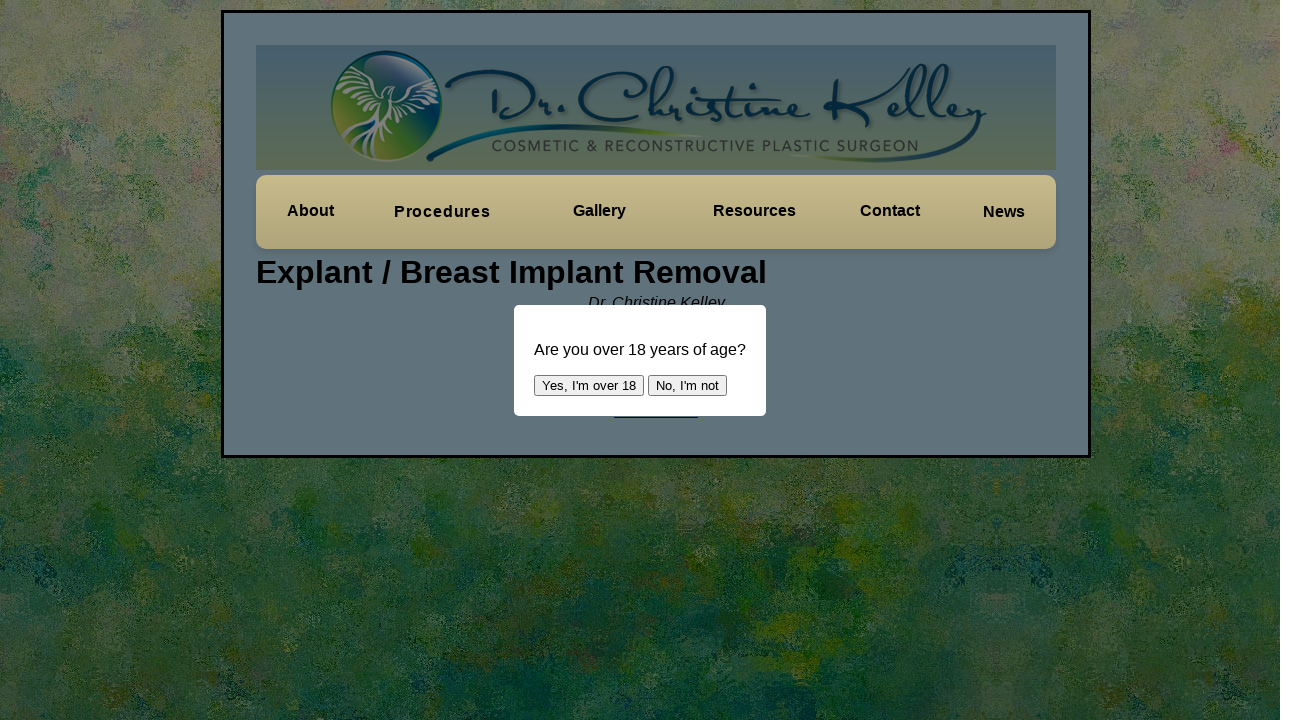

--- FILE ---
content_type: text/html
request_url: https://www.drchristinekelley.com/explant-photos
body_size: 1984
content:
<!doctype html>
<html lang="en">
  <head>
    <meta charset="utf-8" />
    <link rel="icon" href="/favicon.png/" />
    <link
      rel="stylesheet"
      href="https://cdnjs.cloudflare.com/ajax/libs/font-awesome/6.4.2/css/all.min.css"
    />
    <meta name="viewport" content="width=device-width" />
    
		<link href="./_app/immutable/assets/0.b2601636.css" rel="stylesheet">
		<link href="./_app/immutable/assets/PhotoScroll.d6aa8b46.css" rel="stylesheet"><title>Explant / Breast Implant Removal</title><!-- HEAD_svelte-18psa5r_START --><!-- HEAD_svelte-18psa5r_END -->
  </head>

  <body>
    <main>  <div id="root_container" class="svelte-1xb0zzz"><div id="content_container" class="svelte-1xb0zzz"><div class="logo-container svelte-1xb0zzz"><a href="/" class="svelte-1xb0zzz" data-svelte-h="svelte-z1ldjj"><img src="/logo.png/" alt="logo" class="svelte-1xb0zzz"></a></div> <nav class="navbar svelte-1xb0zzz"><div class="nav-container svelte-1xb0zzz" aria-expanded="false"><button aria-label="Toggle navigation" class="svelte-1xb0zzz" data-svelte-h="svelte-1r8maco"><div class="hamburger-wrapper svelte-1xb0zzz"><img src="/images_v1/burger-menu-svgrepo-com.svg" alt="Navigation" class="svelte-1xb0zzz"></div></button> <ul class="svelte-1xb0zzz"><li class="nav-item dropdown svelte-6glyu8"><div role="button" tabindex="0" class="dropdown-container dropdown-width-narrow svelte-6glyu8"><a class="nav-link dropdown-toggle svelte-6glyu8" href="/about" role="button" aria-haspopup="true" aria-expanded="false">About</a> <div role="button" tabindex="0" class="dropdown-menu svelte-6glyu8"><a class="dropdown-item svelte-6glyu8" href="/about">About Dr.Kelley </a><a class="dropdown-item svelte-6glyu8" href="/testimonials">Testimonials </a></div></div> </li> <li class="nav-item dropdown svelte-1dqqve9"><div role="button" tabindex="0" class="dropdown-container"><a class="nav-link dropdown-toggle svelte-1dqqve9" href="/procedures" role="button" aria-haspopup="true" aria-expanded="false">Procedures</a> <div role="button" tabindex="0" class="dropdown-menu svelte-1dqqve9"><p class="svelte-1dqqve9" data-svelte-h="svelte-1axg9ix">Breast Procedures</p> <a class="dropdown-item svelte-1dqqve9" href="/breast-implant-removal">Breast Implant Removal</a><a class="dropdown-item svelte-1dqqve9" href="/breast-augmentation">Breast Augmentation</a><a class="dropdown-item svelte-1dqqve9" href="/breast-lift">Breast Lift Mastopexy</a><a class="dropdown-item svelte-1dqqve9" href="/breast-reduction">Breast Reduction</a><a class="dropdown-item svelte-1dqqve9" href="/breast-reduction-male">Breast Reduction for Men</a><a class="dropdown-item svelte-1dqqve9" href="/breast-reconstruction">Breast Reconstruction</a> <p class="svelte-1dqqve9" data-svelte-h="svelte-10huenq">Body Contouring</p> <a class="dropdown-item svelte-1dqqve9" href="/tummy-tuck">Tummy Tuck</a><a class="dropdown-item svelte-1dqqve9" href="/body-contouring-liposuction">Liposuction</a> <p class="svelte-1dqqve9" data-svelte-h="svelte-1oqohjp">Extremity Lifts</p> <a class="dropdown-item svelte-1dqqve9" href="/body-contouring-arm-lift">Arm Lift</a><a class="dropdown-item svelte-1dqqve9" href="/thigh-lift">Thigh Lift</a> <p class="svelte-1dqqve9" data-svelte-h="svelte-11mbyyu">Non-Surgical Procedures</p> <a class="dropdown-item svelte-1dqqve9" href="/instalift">Instalift</a><a class="dropdown-item svelte-1dqqve9" href="/injections">Injections</a></div></div> </li> <li class="nav-item dropdown svelte-6glyu8"><div role="button" tabindex="0" class="dropdown-container dropdown-width-wide svelte-6glyu8"><a class="nav-link dropdown-toggle svelte-6glyu8" href="/explant-photos" role="button" aria-haspopup="true" aria-expanded="false">Gallery</a> <div role="button" tabindex="0" class="dropdown-menu svelte-6glyu8"><a class="dropdown-item svelte-6glyu8" href="/explant-photos">Breast Implant Removal (Explant) </a><a class="dropdown-item svelte-6glyu8" href="/breast-reconstruction-photos">Breast Reconstruction </a><a class="dropdown-item svelte-6glyu8" href="/breast-reconstruction-implant-remove-and-replace">Breast Reconstruction Implant Remove and Replace </a><a class="dropdown-item svelte-6glyu8" href="/breast-augmentation-photos">Breast Augmentation </a><a class="dropdown-item svelte-6glyu8" href="/breast-lift-photos">Breast Lift </a><a class="dropdown-item svelte-6glyu8" href="/breast-reduction-photos">Breast Reduction </a><a class="dropdown-item svelte-6glyu8" href="/liposuction-photos">Liposuction </a><a class="dropdown-item svelte-6glyu8" href="/tummy-tuck-photos">Tummy Tuck </a></div></div> </li> <li class="nav-item dropdown svelte-6glyu8"><div role="button" tabindex="0" class="dropdown-container dropdown-width-medium svelte-6glyu8"><a class="nav-link dropdown-toggle svelte-6glyu8" href="/resources" role="button" aria-haspopup="true" aria-expanded="false">Resources</a> <div role="button" tabindex="0" class="dropdown-menu svelte-6glyu8"><a class="dropdown-item svelte-6glyu8" href="/resources">Check In </a><a class="dropdown-item svelte-6glyu8" href="/forms">Forms </a><a class="dropdown-item svelte-6glyu8" href="/supplements-for-purchase">Supplements For Purchase </a><a class="dropdown-item svelte-6glyu8" href="/financing-options">Financing Options </a><a class="dropdown-item svelte-6glyu8" href="/patient-care-staff">Patient Care Staff </a><a class="dropdown-item svelte-6glyu8" href="/meridian-plastic-surgeons">Meridian Plastic Surgeons </a><a class="dropdown-item svelte-6glyu8" href="/post-op-instructions">Post-Op Instructions </a><a class="dropdown-item svelte-6glyu8" href="/7-faqs-breast-augmentation">7 FAQ's Breast Augmentation </a></div></div> </li> <li class="nav-item dropdown svelte-6glyu8"><div role="button" tabindex="0" class="dropdown-container dropdown-width-narrow svelte-6glyu8"><a class="nav-link dropdown-toggle svelte-6glyu8" href="/contact" role="button" aria-haspopup="true" aria-expanded="false">Contact</a> <div role="button" tabindex="0" class="dropdown-menu svelte-6glyu8"><a class="dropdown-item svelte-6glyu8" href="/contact">Contact </a><a class="dropdown-item svelte-6glyu8" href="/map-and-directions">Map &amp; Directions </a><a class="dropdown-item svelte-6glyu8" href="/email-us">Email Us </a></div></div> </li> <li class="nav-item dropdown svelte-jtc5m8"><div role="button" tabindex="0" class="dropdown-container dropdown-width-narrow svelte-jtc5m8"><a class="nav-link dropdown-toggle svelte-jtc5m8" href="/news" role="button" aria-haspopup="true" aria-expanded="false">News</a></div> </li></ul></div></nav>  <h1 class="svelte-14qx86h">Explant / Breast Implant Removal</h1> <div class="age-verification-overlay svelte-ntqsnn"><div class="age-verification-box svelte-ntqsnn"><p data-svelte-h="svelte-101eruj">Are you over 18 years of age?</p> <button data-svelte-h="svelte-dxchsa">Yes, I&#39;m over 18</button> <button data-svelte-h="svelte-17g5981">No, I&#39;m not</button></div></div> <div class="page-footer svelte-ttjzm4" data-svelte-h="svelte-1jyy6l2"><p class="svelte-ttjzm4"><em>Dr. Christine Kelley</em></p> <div><a target="_blank" href="https://facebook.com/drchristinekelley"><i class="fa-brands fa-facebook-f svelte-ttjzm4"></i></a> <a target="_blank" href="https://twitter.com/DrCKelley_IN"><i class="fa-brands fa-x-twitter svelte-ttjzm4"></i></a> <a target="_blank" href="https://www.instagram.com/drchristinekelley/"><i class="fa-brands fa-instagram svelte-ttjzm4"></i></a></div> <p class="svelte-ttjzm4">Meridian Plastic Surgeons</p> <p class="svelte-ttjzm4">170 W. 106th Street</p> <p class="svelte-ttjzm4">Carmel IN 46290</p> <p class="svelte-ttjzm4">317.575.0330</p> <em><a href="/disclaimers">Disclaimers</a></em> </div></div> </div> 
			
			<script>
				{
					__sveltekit_cam9a4 = {
						base: new URL(".", location).pathname.slice(0, -1),
						env: {}
					};

					const element = document.currentScript.parentElement;

					const data = [null,null];

					Promise.all([
						import("./_app/immutable/entry/start.4e9433f4.js"),
						import("./_app/immutable/entry/app.9665b378.js")
					]).then(([kit, app]) => {
						kit.start(app, element, {
							node_ids: [0, 21],
							data,
							form: null,
							error: null
						});
					});
				}
			</script>
		</main>
  </body>
  <style>
    body {
      font-family: "Arial", Arial, monospace;
      background: url("/USE_THIS_BACKGROUND.jpg") repeat;
      margin: 10px;
    }
  </style>
</html>


--- FILE ---
content_type: text/css; charset=utf-8
request_url: https://www.drchristinekelley.com/_app/immutable/assets/0.b2601636.css
body_size: 1360
content:
.dropdown-container.svelte-jtc5m8{justify-content:center;align-content:center}.nav-link.svelte-jtc5m8{transition:transform .3s ease,background-image .3s ease,-webkit-text-decoration .3s ease;transition:transform .3s ease,background-image .3s ease,text-decoration .3s ease;transition:transform .3s ease,background-image .3s ease,text-decoration .3s ease,-webkit-text-decoration .3s ease;color:#000;font-weight:700;text-align:center;display:flex;justify-content:center;padding:15px;align-items:center;transition:all .6s ease}.nav-item.svelte-jtc5m8{display:flex;position:relative;padding-left:.5vw;height:50px;justify-content:center;align-items:center}@keyframes svelte-jtc5m8-fadeIn{0%{opacity:0}to{opacity:1}}.dropdown-width-narrow.svelte-jtc5m8{min-width:5vw}@media (max-width: 768px){.nav-item.svelte-jtc5m8{height:auto}}a.svelte-jtc5m8{text-decoration:none}a.svelte-jtc5m8:hover{text-decoration:underline}i.svelte-ttjzm4{padding-left:15px;padding-right:15px}.page-footer.svelte-ttjzm4{display:flex;flex-direction:column;align-items:center;justify-content:center;margin:3px;text-align:center}p.svelte-ttjzm4{margin:0;padding:0}.nav-link.svelte-1dqqve9{flex-direction:column;transition:transform .3s ease,background-image .3s ease,-webkit-text-decoration .3s ease;transition:transform .3s ease,background-image .3s ease,text-decoration .3s ease;transition:transform .3s ease,background-image .3s ease,text-decoration .3s ease,-webkit-text-decoration .3s ease;color:#000;font-weight:700;letter-spacing:.05em;text-align:center;display:flex;justify-content:center;align-items:center;margin:3px;padding:15px;transition:all .6s ease}.nav-item.svelte-1dqqve9{position:relative;display:flex;align-items:center;justify-content:center;height:50px}.dropdown-menu.svelte-1dqqve9{position:absolute;top:100%;left:0;border:2px solid black;background-color:#fff;background-color:#c8bc8c;color:#fff;font-weight:700;font-variant:lowercase;justify-content:center;opacity:0;animation:svelte-1dqqve9-fadeIn .5s forwards;overflow:hidden;flex-direction:column;transition:all .6s ease}.dropdown-item.svelte-1dqqve9{color:#000;font-weight:700;text-align:center;opacity:0;animation:svelte-1dqqve9-fadeIn 1s forwards;border-top:1px solid #c8bc8c;white-space:nowrap;overflow:hidden;text-overflow:ellipsis;justify-content:center;padding:1px;margin:1px;width:100%;display:flex;align-items:left;text-decoration:none;transition:all .6s ease}.dropdown-item.svelte-1dqqve9:hover{background-color:#71cbff;text-decoration:underline;transition:transform .1 ease-in-out}@keyframes svelte-1dqqve9-fadeIn{0%{opacity:0}to{opacity:1}}.dropdown-menu.svelte-1dqqve9{display:none}.dropdown-menu.show.svelte-1dqqve9{display:flex}.nav-item.svelte-1dqqve9{justify-content:left;align-items:left}@media (max-width: 888px){.dropdown-menu.svelte-1dqqve9{display:block;position:relative;opacity:1;animation:none}.dropdown-item.svelte-1dqqve9{opacity:1;animation:none}.nav-item.svelte-1dqqve9{height:auto;justify-content:center;align-items:center}}a.svelte-1dqqve9{text-decoration:none}p.svelte-1dqqve9{text-align:center}.nav-link.svelte-6glyu8{transition:transform .3s ease,background-image .3s ease,-webkit-text-decoration .3s ease;transition:transform .3s ease,background-image .3s ease,text-decoration .3s ease;transition:transform .3s ease,background-image .3s ease,text-decoration .3s ease,-webkit-text-decoration .3s ease;color:#000;font-weight:700;text-align:center;display:flex;justify-content:center;padding:15px;align-items:center;transition:all .6s ease}.nav-item.svelte-6glyu8{position:relative;height:50px;justify-content:left;align-items:left}.dropdown-menu.svelte-6glyu8{display:none}.dropdown-menu.show.svelte-6glyu8{display:flex}.dropdown-menu.svelte-6glyu8{border:2px solid black;background-color:#fff;background-color:#c8bc8c;color:#fff;font-weight:700;font-variant:lowercase;justify-content:center;opacity:0;animation:svelte-6glyu8-fadeIn .5s forwards;overflow:hidden;flex-direction:column;transition:all .6s ease;position:absolute;top:100%;left:0}.dropdown-item.svelte-6glyu8{color:#000;font-weight:700;text-align:center;opacity:0;animation:svelte-6glyu8-fadeIn 1s forwards;border-top:1px solid #c8bc8c;white-space:nowrap;overflow:hidden;text-overflow:ellipsis;justify-content:center;padding:1px;margin:1px;display:flex;align-items:left;text-decoration:none;transition:all .6s ease}.dropdown-item.svelte-6glyu8:hover{background-color:#8fc1de}@keyframes svelte-6glyu8-fadeIn{0%{opacity:0}to{opacity:1}}.nav-item.svelte-6glyu8{justify-content:left;align-items:left}.dropdown-width-narrow.svelte-6glyu8{min-width:5vw}.dropdown-width-medium.svelte-6glyu8,.dropdown-width-wide.svelte-6glyu8{min-width:10vw}@media (max-width: 888px){.dropdown-menu.svelte-6glyu8{display:block;position:relative;opacity:1;animation:none}.dropdown-item.svelte-6glyu8{opacity:1;animation:none}.nav-item.svelte-6glyu8{height:auto;justify-content:center;align-items:center}}a.svelte-6glyu8{text-decoration:none}a.svelte-6glyu8:hover{text-decoration:underline}#root_container.svelte-1xb0zzz.svelte-1xb0zzz{display:flex;justify-content:center;width:100%;margin:0 auto;padding:0 1rem}#content_container.svelte-1xb0zzz.svelte-1xb0zzz{display:block;background:#c1e5f8;border:solid;width:100%;max-width:800px;margin:0 auto;padding:2rem;position:relative}.navbar.svelte-1xb0zzz.svelte-1xb0zzz{width:100%;transition:all 1s ease-in-out;display:flex;justify-content:center}.nav-container.svelte-1xb0zzz.svelte-1xb0zzz{background:linear-gradient(to bottom,#c8bc8c 0%,#afa47b 100%);width:100%;display:flex;align-items:center;justify-content:center;flex-direction:column;margin:5px auto;padding:.5rem;border-radius:10px;box-shadow:0 4px 6px #0000001a;position:relative;z-index:10}@media (min-width: 888px){.nav-container.svelte-1xb0zzz.svelte-1xb0zzz{flex-direction:row;padding:.75rem 1rem}.nav-container.svelte-1xb0zzz button.svelte-1xb0zzz{display:none}.nav-container.svelte-1xb0zzz ul.svelte-1xb0zzz{display:flex;flex-direction:row;justify-content:space-between;align-items:center;width:100%;margin:0;padding:0;gap:.5rem}.nav-container.svelte-1xb0zzz ul.svelte-1xb0zzz>*{flex:0 1 auto;text-align:center;white-space:nowrap;min-width:0;position:relative}}.dropdown-content{z-index:20;position:absolute;top:100%;left:0}@media (min-width: 1024px) and (max-width: 1279px){.nav-container.svelte-1xb0zzz ul.svelte-1xb0zzz{gap:1rem}}@media (min-width: 1280px){#content_container.svelte-1xb0zzz.svelte-1xb0zzz{width:800px}.nav-container.svelte-1xb0zzz.svelte-1xb0zzz{width:100%}.nav-container.svelte-1xb0zzz ul.svelte-1xb0zzz{gap:1.5rem}}img.svelte-1xb0zzz.svelte-1xb0zzz{max-width:90%;display:block;margin-left:auto;margin-right:auto}button.svelte-1xb0zzz.svelte-1xb0zzz{display:flex;justify-content:center;align-items:center;background:transparent;border:none;transition:transform .7s ease;padding:10px;border-radius:5px}button.svelte-1xb0zzz.svelte-1xb0zzz:hover{background-color:#0000001a}button.svelte-1xb0zzz img.svelte-1xb0zzz{max-width:2rem;height:auto;margin-bottom:0;transition:transform .3s ease}[aria-expanded=true].svelte-1xb0zzz button img.svelte-1xb0zzz{transform:rotate(180deg)}ul.svelte-1xb0zzz.svelte-1xb0zzz{padding:0;list-style:none;display:none;flex-direction:column}[aria-expanded=true].svelte-1xb0zzz ul.svelte-1xb0zzz{display:flex;margin-left:0;animation:svelte-1xb0zzz-slideDown .5s forwards}.logo-container.svelte-1xb0zzz.svelte-1xb0zzz{background:linear-gradient(to bottom,#8fc1de,#b9d6ac,#f0d6ab,#c19a6b,#8fc1de,#b9d6ac,#c19a6b,#8fc1de,#f0d6ab,#b9d6ac);background-size:800% 800%;animation:svelte-1xb0zzz-gradient 60s linear infinite}@keyframes svelte-1xb0zzz-gradient{0%{background-position:0% 50%}10%,40%,90%{background-position:100% 50%}20%,70%{background-position:0% 70%}30%,80%{background-position:0% 30%}50%{background-position:0% 50%}60%{background-position:100% 30%}to{background-position:0% 50%}}@keyframes svelte-1xb0zzz-slideDown{0%{opacity:0;transform:translateY(-10px)}to{opacity:1;transform:translateY(0)}}.hamburger-wrapper.svelte-1xb0zzz.svelte-1xb0zzz{margin:0;padding:0;display:flex;justify-content:center;align-items:center;gap:10px}a.svelte-1xb0zzz.svelte-1xb0zzz:hover{text-decoration:underline;color:#b9d6ac}


--- FILE ---
content_type: text/css; charset=utf-8
request_url: https://www.drchristinekelley.com/_app/immutable/assets/PhotoScroll.d6aa8b46.css
body_size: 61
content:
.age-verification-overlay.svelte-ntqsnn{position:fixed;top:0;left:0;width:100%;height:100%;background-color:#00000080;display:flex;justify-content:center;align-items:center}.age-verification-box.svelte-ntqsnn{background-color:#fff;padding:20px;border-radius:5px}h1.svelte-14qx86h{margin:0;padding:0}img.svelte-14qx86h{display:block;max-width:100%;padding-top:20px;padding-bottom:20px;border-radius:10%}hr.svelte-14qx86h{margin:20px}


--- FILE ---
content_type: application/javascript; charset=utf-8
request_url: https://www.drchristinekelley.com/_app/immutable/nodes/21.be6a76a6.js
body_size: 217
content:
import{s as r,n as s}from"../chunks/scheduler.2cdf953d.js";import{S as m,i as l,r as p,u as c,v as i,d as u,t as f,w as _}from"../chunks/index.f3100d6a.js";import{P as $}from"../chunks/PhotoScroll.d02d8305.js";function g(n){let t,o;return t=new $({props:{photoCategory:d,presentableName:h}}),{c(){p(t.$$.fragment)},l(e){c(t.$$.fragment,e)},m(e,a){i(t,e,a),o=!0},p:s,i(e){o||(u(t.$$.fragment,e),o=!0)},o(e){f(t.$$.fragment,e),o=!1},d(e){_(t,e)}}}let d="breast_implant_removal",h="Explant / Breast Implant Removal";class S extends m{constructor(t){super(),l(this,t,null,g,r,{})}}export{S as component};


--- FILE ---
content_type: application/javascript; charset=utf-8
request_url: https://www.drchristinekelley.com/_app/immutable/entry/app.9665b378.js
body_size: 3311
content:
import{s as C,a as B,o as U,t as j,b as V}from"../chunks/scheduler.2cdf953d.js";import{S as W,i as z,s as F,e as d,c as G,a as R,t as E,b as O,d as h,f as v,g as H,h as J,j as K,k as A,l as p,m as M,n as Q,o as X,p as T,q as P,r as g,u as b,v as D,w as I}from"../chunks/index.f3100d6a.js";const Y="modulepreload",Z=function(s,t){return new URL(s,t).href},w={},n=function(t,r,i){if(!r||r.length===0)return t();const o=document.getElementsByTagName("link");return Promise.all(r.map(l=>{if(l=Z(l,i),l in w)return;w[l]=!0;const e=l.endsWith(".css"),_=e?'[rel="stylesheet"]':"";if(!!i)for(let a=o.length-1;a>=0;a--){const f=o[a];if(f.href===l&&(!e||f.rel==="stylesheet"))return}else if(document.querySelector(`link[href="${l}"]${_}`))return;const u=document.createElement("link");if(u.rel=e?"stylesheet":Y,e||(u.as="script",u.crossOrigin=""),u.href=l,document.head.appendChild(u),e)return new Promise((a,f)=>{u.addEventListener("load",a),u.addEventListener("error",()=>f(new Error(`Unable to preload CSS for ${l}`)))})})).then(()=>t()).catch(l=>{const e=new Event("vite:preloadError",{cancelable:!0});if(e.payload=l,window.dispatchEvent(e),!e.defaultPrevented)throw l})},nt={};function $(s){let t,r,i;var o=s[1][0];function l(e,_){return{props:{data:e[3],form:e[2]}}}return o&&(t=P(o,l(s)),s[12](t)),{c(){t&&g(t.$$.fragment),r=d()},l(e){t&&b(t.$$.fragment,e),r=d()},m(e,_){t&&D(t,e,_),R(e,r,_),i=!0},p(e,_){if(_&2&&o!==(o=e[1][0])){if(t){T();const m=t;E(m.$$.fragment,1,0,()=>{I(m,1)}),O()}o?(t=P(o,l(e)),e[12](t),g(t.$$.fragment),h(t.$$.fragment,1),D(t,r.parentNode,r)):t=null}else if(o){const m={};_&8&&(m.data=e[3]),_&4&&(m.form=e[2]),t.$set(m)}},i(e){i||(t&&h(t.$$.fragment,e),i=!0)},o(e){t&&E(t.$$.fragment,e),i=!1},d(e){e&&v(r),s[12](null),t&&I(t,e)}}}function x(s){let t,r,i;var o=s[1][0];function l(e,_){return{props:{data:e[3],$$slots:{default:[tt]},$$scope:{ctx:e}}}}return o&&(t=P(o,l(s)),s[11](t)),{c(){t&&g(t.$$.fragment),r=d()},l(e){t&&b(t.$$.fragment,e),r=d()},m(e,_){t&&D(t,e,_),R(e,r,_),i=!0},p(e,_){if(_&2&&o!==(o=e[1][0])){if(t){T();const m=t;E(m.$$.fragment,1,0,()=>{I(m,1)}),O()}o?(t=P(o,l(e)),e[11](t),g(t.$$.fragment),h(t.$$.fragment,1),D(t,r.parentNode,r)):t=null}else if(o){const m={};_&8&&(m.data=e[3]),_&8215&&(m.$$scope={dirty:_,ctx:e}),t.$set(m)}},i(e){i||(t&&h(t.$$.fragment,e),i=!0)},o(e){t&&E(t.$$.fragment,e),i=!1},d(e){e&&v(r),s[11](null),t&&I(t,e)}}}function tt(s){let t,r,i;var o=s[1][1];function l(e,_){return{props:{data:e[4],form:e[2]}}}return o&&(t=P(o,l(s)),s[10](t)),{c(){t&&g(t.$$.fragment),r=d()},l(e){t&&b(t.$$.fragment,e),r=d()},m(e,_){t&&D(t,e,_),R(e,r,_),i=!0},p(e,_){if(_&2&&o!==(o=e[1][1])){if(t){T();const m=t;E(m.$$.fragment,1,0,()=>{I(m,1)}),O()}o?(t=P(o,l(e)),e[10](t),g(t.$$.fragment),h(t.$$.fragment,1),D(t,r.parentNode,r)):t=null}else if(o){const m={};_&16&&(m.data=e[4]),_&4&&(m.form=e[2]),t.$set(m)}},i(e){i||(t&&h(t.$$.fragment,e),i=!0)},o(e){t&&E(t.$$.fragment,e),i=!1},d(e){e&&v(r),s[10](null),t&&I(t,e)}}}function k(s){let t,r=s[6]&&y(s);return{c(){t=H("div"),r&&r.c(),this.h()},l(i){t=J(i,"DIV",{id:!0,"aria-live":!0,"aria-atomic":!0,style:!0});var o=K(t);r&&r.l(o),o.forEach(v),this.h()},h(){A(t,"id","svelte-announcer"),A(t,"aria-live","assertive"),A(t,"aria-atomic","true"),p(t,"position","absolute"),p(t,"left","0"),p(t,"top","0"),p(t,"clip","rect(0 0 0 0)"),p(t,"clip-path","inset(50%)"),p(t,"overflow","hidden"),p(t,"white-space","nowrap"),p(t,"width","1px"),p(t,"height","1px")},m(i,o){R(i,t,o),r&&r.m(t,null)},p(i,o){i[6]?r?r.p(i,o):(r=y(i),r.c(),r.m(t,null)):r&&(r.d(1),r=null)},d(i){i&&v(t),r&&r.d()}}}function y(s){let t;return{c(){t=M(s[7])},l(r){t=Q(r,s[7])},m(r,i){R(r,t,i)},p(r,i){i&128&&X(t,r[7])},d(r){r&&v(t)}}}function et(s){let t,r,i,o,l;const e=[x,$],_=[];function m(a,f){return a[1][1]?0:1}t=m(s),r=_[t]=e[t](s);let u=s[5]&&k(s);return{c(){r.c(),i=F(),u&&u.c(),o=d()},l(a){r.l(a),i=G(a),u&&u.l(a),o=d()},m(a,f){_[t].m(a,f),R(a,i,f),u&&u.m(a,f),R(a,o,f),l=!0},p(a,[f]){let L=t;t=m(a),t===L?_[t].p(a,f):(T(),E(_[L],1,1,()=>{_[L]=null}),O(),r=_[t],r?r.p(a,f):(r=_[t]=e[t](a),r.c()),h(r,1),r.m(i.parentNode,i)),a[5]?u?u.p(a,f):(u=k(a),u.c(),u.m(o.parentNode,o)):u&&(u.d(1),u=null)},i(a){l||(h(r),l=!0)},o(a){E(r),l=!1},d(a){a&&(v(i),v(o)),_[t].d(a),u&&u.d(a)}}}function rt(s,t,r){let{stores:i}=t,{page:o}=t,{constructors:l}=t,{components:e=[]}=t,{form:_}=t,{data_0:m=null}=t,{data_1:u=null}=t;B(i.page.notify);let a=!1,f=!1,L=null;U(()=>{const c=i.page.subscribe(()=>{a&&(r(6,f=!0),j().then(()=>{r(7,L=document.title||"untitled page")}))});return r(5,a=!0),c});function N(c){V[c?"unshift":"push"](()=>{e[1]=c,r(0,e)})}function S(c){V[c?"unshift":"push"](()=>{e[0]=c,r(0,e)})}function q(c){V[c?"unshift":"push"](()=>{e[0]=c,r(0,e)})}return s.$$set=c=>{"stores"in c&&r(8,i=c.stores),"page"in c&&r(9,o=c.page),"constructors"in c&&r(1,l=c.constructors),"components"in c&&r(0,e=c.components),"form"in c&&r(2,_=c.form),"data_0"in c&&r(3,m=c.data_0),"data_1"in c&&r(4,u=c.data_1)},s.$$.update=()=>{s.$$.dirty&768&&i.page.set(o)},[e,l,_,m,u,a,f,L,i,o,N,S,q]}class _t extends W{constructor(t){super(),z(this,t,rt,et,C,{stores:8,page:9,constructors:1,components:0,form:2,data_0:3,data_1:4})}}const st=[()=>n(()=>import("../nodes/0.a6705e33.js"),["../nodes/0.a6705e33.js","../chunks/scheduler.2cdf953d.js","../chunks/index.f3100d6a.js","../chunks/globals.176f3d69.js","../chunks/index.9896070c.js","../assets/0.b2601636.css"],import.meta.url),()=>n(()=>import("../nodes/1.f957d07e.js"),["../nodes/1.f957d07e.js","../chunks/scheduler.2cdf953d.js","../chunks/index.f3100d6a.js","../chunks/singletons.fa83d299.js","../chunks/index.9896070c.js"],import.meta.url),()=>n(()=>import("../nodes/2.7d8c1b8f.js"),["../nodes/2.7d8c1b8f.js","../chunks/scheduler.2cdf953d.js","../chunks/index.f3100d6a.js","../assets/2.d60a5272.css"],import.meta.url),()=>n(()=>import("../nodes/3.79518cf2.js"),["../nodes/3.79518cf2.js","../chunks/scheduler.2cdf953d.js","../chunks/index.f3100d6a.js","../assets/3.a86cf8cd.css"],import.meta.url),()=>n(()=>import("../nodes/4.bb5afb81.js"),["../nodes/4.bb5afb81.js","../chunks/scheduler.2cdf953d.js","../chunks/index.f3100d6a.js","../assets/4.af406aad.css"],import.meta.url),()=>n(()=>import("../nodes/5.690e92fc.js"),["../nodes/5.690e92fc.js","../chunks/scheduler.2cdf953d.js","../chunks/index.f3100d6a.js"],import.meta.url),()=>n(()=>import("../nodes/6.5cd748df.js"),["../nodes/6.5cd748df.js","../chunks/scheduler.2cdf953d.js","../chunks/index.f3100d6a.js"],import.meta.url),()=>n(()=>import("../nodes/7.d9e063ab.js"),["../nodes/7.d9e063ab.js","../chunks/scheduler.2cdf953d.js","../chunks/index.f3100d6a.js"],import.meta.url),()=>n(()=>import("../nodes/8.689ceeb4.js"),["../nodes/8.689ceeb4.js","../chunks/scheduler.2cdf953d.js","../chunks/index.f3100d6a.js","../chunks/PhotoScroll.d02d8305.js","../chunks/globals.176f3d69.js","../chunks/index.9896070c.js","../chunks/singletons.fa83d299.js","../assets/PhotoScroll.d6aa8b46.css"],import.meta.url),()=>n(()=>import("../nodes/9.9835a6b0.js"),["../nodes/9.9835a6b0.js","../chunks/scheduler.2cdf953d.js","../chunks/index.f3100d6a.js"],import.meta.url),()=>n(()=>import("../nodes/10.147c4612.js"),["../nodes/10.147c4612.js","../chunks/scheduler.2cdf953d.js","../chunks/index.f3100d6a.js"],import.meta.url),()=>n(()=>import("../nodes/11.7e6796eb.js"),["../nodes/11.7e6796eb.js","../chunks/scheduler.2cdf953d.js","../chunks/index.f3100d6a.js","../chunks/PhotoScroll.d02d8305.js","../chunks/globals.176f3d69.js","../chunks/index.9896070c.js","../chunks/singletons.fa83d299.js","../assets/PhotoScroll.d6aa8b46.css"],import.meta.url),()=>n(()=>import("../nodes/12.73b4598b.js"),["../nodes/12.73b4598b.js","../chunks/scheduler.2cdf953d.js","../chunks/index.f3100d6a.js"],import.meta.url),()=>n(()=>import("../nodes/13.51f07abb.js"),["../nodes/13.51f07abb.js","../chunks/scheduler.2cdf953d.js","../chunks/index.f3100d6a.js","../chunks/PhotoScroll.d02d8305.js","../chunks/globals.176f3d69.js","../chunks/index.9896070c.js","../chunks/singletons.fa83d299.js","../assets/PhotoScroll.d6aa8b46.css"],import.meta.url),()=>n(()=>import("../nodes/14.0cf3084b.js"),["../nodes/14.0cf3084b.js","../chunks/scheduler.2cdf953d.js","../chunks/index.f3100d6a.js","../chunks/PhotoScroll.d02d8305.js","../chunks/globals.176f3d69.js","../chunks/index.9896070c.js","../chunks/singletons.fa83d299.js","../assets/PhotoScroll.d6aa8b46.css"],import.meta.url),()=>n(()=>import("../nodes/15.fcd4684e.js"),["../nodes/15.fcd4684e.js","../chunks/scheduler.2cdf953d.js","../chunks/index.f3100d6a.js"],import.meta.url),()=>n(()=>import("../nodes/16.37242fc9.js"),["../nodes/16.37242fc9.js","../chunks/scheduler.2cdf953d.js","../chunks/index.f3100d6a.js"],import.meta.url),()=>n(()=>import("../nodes/17.7b355f16.js"),["../nodes/17.7b355f16.js","../chunks/scheduler.2cdf953d.js","../chunks/index.f3100d6a.js","../chunks/PhotoScroll.d02d8305.js","../chunks/globals.176f3d69.js","../chunks/index.9896070c.js","../chunks/singletons.fa83d299.js","../assets/PhotoScroll.d6aa8b46.css"],import.meta.url),()=>n(()=>import("../nodes/18.d23be346.js"),["../nodes/18.d23be346.js","../chunks/scheduler.2cdf953d.js","../chunks/index.f3100d6a.js"],import.meta.url),()=>n(()=>import("../nodes/19.5e517218.js"),["../nodes/19.5e517218.js","../chunks/scheduler.2cdf953d.js","../chunks/index.f3100d6a.js"],import.meta.url),()=>n(()=>import("../nodes/20.614f05c2.js"),["../nodes/20.614f05c2.js","../chunks/scheduler.2cdf953d.js","../chunks/index.f3100d6a.js","../assets/20.d503e6b7.css"],import.meta.url),()=>n(()=>import("../nodes/21.be6a76a6.js"),["../nodes/21.be6a76a6.js","../chunks/scheduler.2cdf953d.js","../chunks/index.f3100d6a.js","../chunks/PhotoScroll.d02d8305.js","../chunks/globals.176f3d69.js","../chunks/index.9896070c.js","../chunks/singletons.fa83d299.js","../assets/PhotoScroll.d6aa8b46.css"],import.meta.url),()=>n(()=>import("../nodes/22.3e0e06c5.js"),["../nodes/22.3e0e06c5.js","../chunks/scheduler.2cdf953d.js","../chunks/index.f3100d6a.js"],import.meta.url),()=>n(()=>import("../nodes/23.ede84aad.js"),["../nodes/23.ede84aad.js","../chunks/scheduler.2cdf953d.js","../chunks/index.f3100d6a.js"],import.meta.url),()=>n(()=>import("../nodes/24.f1ecacfa.js"),["../nodes/24.f1ecacfa.js","../chunks/scheduler.2cdf953d.js","../chunks/index.f3100d6a.js"],import.meta.url),()=>n(()=>import("../nodes/25.e22f6a63.js"),["../nodes/25.e22f6a63.js","../chunks/scheduler.2cdf953d.js","../chunks/index.f3100d6a.js"],import.meta.url),()=>n(()=>import("../nodes/26.cd41b726.js"),["../nodes/26.cd41b726.js","../chunks/scheduler.2cdf953d.js","../chunks/index.f3100d6a.js"],import.meta.url),()=>n(()=>import("../nodes/27.50ce3bea.js"),["../nodes/27.50ce3bea.js","../chunks/scheduler.2cdf953d.js","../chunks/index.f3100d6a.js"],import.meta.url),()=>n(()=>import("../nodes/28.a3d7b2b1.js"),["../nodes/28.a3d7b2b1.js","../chunks/scheduler.2cdf953d.js","../chunks/index.f3100d6a.js","../chunks/PhotoScroll.d02d8305.js","../chunks/globals.176f3d69.js","../chunks/index.9896070c.js","../chunks/singletons.fa83d299.js","../assets/PhotoScroll.d6aa8b46.css"],import.meta.url),()=>n(()=>import("../nodes/29.569e42bb.js"),["../nodes/29.569e42bb.js","../chunks/scheduler.2cdf953d.js","../chunks/index.f3100d6a.js","../assets/29.d3992809.css"],import.meta.url),()=>n(()=>import("../nodes/30.66e561ac.js"),["../nodes/30.66e561ac.js","../chunks/scheduler.2cdf953d.js","../chunks/index.f3100d6a.js","../assets/30.b594e588.css"],import.meta.url),()=>n(()=>import("../nodes/31.a5dcc183.js"),["../nodes/31.a5dcc183.js","../chunks/scheduler.2cdf953d.js","../chunks/index.f3100d6a.js","../assets/31.fb69dd86.css"],import.meta.url),()=>n(()=>import("../nodes/32.5656a587.js"),["../nodes/32.5656a587.js","../chunks/scheduler.2cdf953d.js","../chunks/index.f3100d6a.js"],import.meta.url),()=>n(()=>import("../nodes/33.9fc67fc0.js"),["../nodes/33.9fc67fc0.js","../chunks/scheduler.2cdf953d.js","../chunks/index.f3100d6a.js","../assets/33.012a80be.css"],import.meta.url),()=>n(()=>import("../nodes/34.706c5149.js"),["../nodes/34.706c5149.js","../chunks/scheduler.2cdf953d.js","../chunks/index.f3100d6a.js"],import.meta.url),()=>n(()=>import("../nodes/35.fcf76369.js"),["../nodes/35.fcf76369.js","../chunks/scheduler.2cdf953d.js","../chunks/index.f3100d6a.js"],import.meta.url),()=>n(()=>import("../nodes/36.ee0dcb0a.js"),["../nodes/36.ee0dcb0a.js","../chunks/scheduler.2cdf953d.js","../chunks/index.f3100d6a.js"],import.meta.url),()=>n(()=>import("../nodes/37.1b5005cd.js"),["../nodes/37.1b5005cd.js","../chunks/scheduler.2cdf953d.js","../chunks/index.f3100d6a.js"],import.meta.url),()=>n(()=>import("../nodes/38.1c9ae92b.js"),["../nodes/38.1c9ae92b.js","../chunks/scheduler.2cdf953d.js","../chunks/index.f3100d6a.js"],import.meta.url),()=>n(()=>import("../nodes/39.109ddf35.js"),["../nodes/39.109ddf35.js","../chunks/scheduler.2cdf953d.js","../chunks/index.f3100d6a.js"],import.meta.url),()=>n(()=>import("../nodes/40.faa8bf57.js"),["../nodes/40.faa8bf57.js","../chunks/scheduler.2cdf953d.js","../chunks/index.f3100d6a.js","../chunks/PhotoScroll.d02d8305.js","../chunks/globals.176f3d69.js","../chunks/index.9896070c.js","../chunks/singletons.fa83d299.js","../assets/PhotoScroll.d6aa8b46.css"],import.meta.url),()=>n(()=>import("../nodes/41.b2a9f4eb.js"),["../nodes/41.b2a9f4eb.js","../chunks/scheduler.2cdf953d.js","../chunks/index.f3100d6a.js"],import.meta.url)],at=[],mt={"/":[2],"/7-faqs-breast-augmentation":[3],"/about":[4],"/body-contouring-arm-lift":[5],"/body-contouring-liposuction":[6],"/breast-augmentation-photos":[8],"/breast-augmentation":[7],"/breast-implant-removal":[9],"/breast-lift-photos":[11],"/breast-lift":[10],"/breast-reconstruction-implant-remove-and-replace":[13],"/breast-reconstruction-photos":[14],"/breast-reconstruction":[12],"/breast-reduction-male":[16],"/breast-reduction-photos":[17],"/breast-reduction":[15],"/contact":[18],"/disclaimers":[19],"/email-us":[20],"/explant-photos":[21],"/financing-options":[22],"/forms":[23],"/injections":[24],"/instalift":[25],"/laser":[26],"/laviv":[27],"/liposuction-photos":[28],"/map-and-directions":[29],"/meridian-plastic-surgeons":[30],"/news":[31],"/patient-care-staff":[32],"/post-op-instructions":[33],"/procedures":[34],"/resources":[35],"/supplements-for-purchase":[36],"/testimonials":[37],"/thigh-lift":[38],"/tummy-tuck-photos":[40],"/tummy-tuck":[39],"/version":[41]},lt={handleError:({error:s})=>{console.error(s)}};export{mt as dictionary,lt as hooks,nt as matchers,st as nodes,_t as root,at as server_loads};


--- FILE ---
content_type: application/javascript; charset=utf-8
request_url: https://www.drchristinekelley.com/_app/immutable/nodes/1.f957d07e.js
body_size: 213
content:
import{s as x,n as _,c as S}from"../chunks/scheduler.2cdf953d.js";import{S as j,i as q,g as f,m as d,s as y,h as g,j as h,n as v,f as u,c as C,a as m,x as $,o as E}from"../chunks/index.f3100d6a.js";import{d as H}from"../chunks/singletons.fa83d299.js";const P=()=>{const s=H;return{page:{subscribe:s.page.subscribe},navigating:{subscribe:s.navigating.subscribe},updated:s.updated}},k={subscribe(s){return P().page.subscribe(s)}};function w(s){var b;let t,r=s[0].status+"",o,n,i,c=((b=s[0].error)==null?void 0:b.message)+"",l;return{c(){t=f("h1"),o=d(r),n=y(),i=f("p"),l=d(c)},l(e){t=g(e,"H1",{});var a=h(t);o=v(a,r),a.forEach(u),n=C(e),i=g(e,"P",{});var p=h(i);l=v(p,c),p.forEach(u)},m(e,a){m(e,t,a),$(t,o),m(e,n,a),m(e,i,a),$(i,l)},p(e,[a]){var p;a&1&&r!==(r=e[0].status+"")&&E(o,r),a&1&&c!==(c=((p=e[0].error)==null?void 0:p.message)+"")&&E(l,c)},i:_,o:_,d(e){e&&(u(t),u(n),u(i))}}}function z(s,t,r){let o;return S(s,k,n=>r(0,o=n)),[o]}let F=class extends j{constructor(t){super(),q(this,t,z,w,x,{})}};export{F as component};


--- FILE ---
content_type: application/javascript; charset=utf-8
request_url: https://www.drchristinekelley.com/_app/immutable/chunks/scheduler.2cdf953d.js
body_size: 783
content:
function k(){}function w(t,n){for(const e in n)t[e]=n[e];return t}function j(t){return t()}function F(){return Object.create(null)}function E(t){t.forEach(j)}function P(t){return typeof t=="function"}function S(t,n){return t!=t?n==n:t!==n||t&&typeof t=="object"||typeof t=="function"}let i;function U(t,n){return t===n?!0:(i||(i=document.createElement("a")),i.href=n,t===i.href)}function A(t){return Object.keys(t).length===0}function q(t,...n){if(t==null){for(const r of n)r(void 0);return k}const e=t.subscribe(...n);return e.unsubscribe?()=>e.unsubscribe():e}function B(t,n,e){t.$$.on_destroy.push(q(n,e))}function C(t,n,e,r){if(t){const o=m(t,n,e,r);return t[0](o)}}function m(t,n,e,r){return t[1]&&r?w(e.ctx.slice(),t[1](r(n))):e.ctx}function D(t,n,e,r){if(t[2]&&r){const o=t[2](r(e));if(n.dirty===void 0)return o;if(typeof o=="object"){const a=[],_=Math.max(n.dirty.length,o.length);for(let s=0;s<_;s+=1)a[s]=n.dirty[s]|o[s];return a}return n.dirty|o}return n.dirty}function G(t,n,e,r,o,a){if(o){const _=m(n,e,r,a);t.p(_,o)}}function H(t){if(t.ctx.length>32){const n=[],e=t.ctx.length/32;for(let r=0;r<e;r++)n[r]=-1;return n}return-1}let f;function h(t){f=t}function y(){if(!f)throw new Error("Function called outside component initialization");return f}function I(t){y().$$.on_mount.push(t)}function J(t){y().$$.after_update.push(t)}const l=[],b=[];let u=[];const g=[],x=Promise.resolve();let p=!1;function v(){p||(p=!0,x.then(M))}function K(){return v(),x}function O(t){u.push(t)}const d=new Set;let c=0;function M(){if(c!==0)return;const t=f;do{try{for(;c<l.length;){const n=l[c];c++,h(n),z(n.$$)}}catch(n){throw l.length=0,c=0,n}for(h(null),l.length=0,c=0;b.length;)b.pop()();for(let n=0;n<u.length;n+=1){const e=u[n];d.has(e)||(d.add(e),e())}u.length=0}while(l.length);for(;g.length;)g.pop()();p=!1,d.clear(),h(t)}function z(t){if(t.fragment!==null){t.update(),E(t.before_update);const n=t.dirty;t.dirty=[-1],t.fragment&&t.fragment.p(t.ctx,n),t.after_update.forEach(O)}}function L(t){const n=[],e=[];u.forEach(r=>t.indexOf(r)===-1?n.push(r):e.push(r)),e.forEach(r=>r()),u=n}export{J as a,b,B as c,C as d,D as e,U as f,H as g,F as h,M as i,P as j,A as k,O as l,L as m,k as n,I as o,f as p,h as q,E as r,S as s,K as t,G as u,j as v,l as w,v as x};


--- FILE ---
content_type: application/javascript; charset=utf-8
request_url: https://www.drchristinekelley.com/_app/immutable/nodes/0.a6705e33.js
body_size: 4744
content:
import{s as ve,n as O,c as ie,o as ke,r as $e,d as Oe,u as Re,g as Ve,e as He}from"../chunks/scheduler.2cdf953d.js";import{S as ge,i as we,g as x,m as X,h as y,j as z,n as Y,f as w,k as o,a as F,x as f,y as S,z as oe,s as q,c as D,A as de,B as Fe,o as We,r as re,u as ne,v as le,d as J,t as Q,w as ae}from"../chunks/index.f3100d6a.js";import{i as K,e as H,u as xe,d as ye}from"../chunks/globals.176f3d69.js";import{w as me}from"../chunks/index.9896070c.js";const Ue=[{href:"/about",text:"About Dr.Kelley"},{href:"/testimonials",text:"Testimonials"}],Ke=[{href:"/explant-photos",text:"Breast Implant Removal (Explant)"},{href:"/breast-reconstruction-photos",text:"Breast Reconstruction"},{href:"/breast-reconstruction-implant-remove-and-replace",text:"Breast Reconstruction Implant Remove and Replace"},{href:"/breast-augmentation-photos",text:"Breast Augmentation"},{href:"/breast-lift-photos",text:"Breast Lift"},{href:"/breast-reduction-photos",text:"Breast Reduction"},{href:"/liposuction-photos",text:"Liposuction"},{href:"/tummy-tuck-photos",text:"Tummy Tuck"}],Ge=[{href:"/resources",text:"Check In"},{href:"/forms",text:"Forms"},{href:"/supplements-for-purchase",text:"Supplements For Purchase"},{href:"/financing-options",text:"Financing Options"},{href:"/patient-care-staff",text:"Patient Care Staff"},{href:"/meridian-plastic-surgeons",text:"Meridian Plastic Surgeons"},{href:"/post-op-instructions",text:"Post-Op Instructions"},{href:"/7-faqs-breast-augmentation",text:"7 FAQ's Breast Augmentation"}],Je=[{href:"/contact",text:"Contact"},{href:"/map-and-directions",text:"Map & Directions"},{href:"/email-us",text:"Email Us"}];function ue(r,t){return Array.from({length:t},(e,s)=>({id:s+1,image:`${r}/1-${s+1}.JPG`,title:`${ze(s+1)} slide label`,text:`Some representative placeholder content for the ${ze(s+1)} slide.`}))}function ze(r){const t=r%10,e=r%100;return t===1&&e!==11?r+"st":t===2&&e!==12?r+"nd":t===3&&e!==13?r+"rd":r+"th"}ue("/gallery/breast-augmentation",3);ue("/gallery/Explants",12);ue("/gallery/Mastopexy",3);ue("/gallery/breast-reduction",15);ue("/gallery/tummy-tuck",9);ue("/gallery/body-lift",3);const _e=888,Ce=[{href:"/breast-implant-removal",text:"Breast Implant Removal"},{href:"/breast-augmentation",text:"Breast Augmentation"},{href:"/breast-lift",text:"Breast Lift Mastopexy"},{href:"/breast-reduction",text:"Breast Reduction"},{href:"/breast-reduction-male",text:"Breast Reduction for Men"},{href:"/breast-reconstruction",text:"Breast Reconstruction"}],Ie=[{href:"/tummy-tuck",text:"Tummy Tuck"},{href:"/body-contouring-liposuction",text:"Liposuction"}],Ee=[{href:"/body-contouring-arm-lift",text:"Arm Lift"},{href:"/thigh-lift",text:"Thigh Lift"}],qe=[{href:"/instalift",text:"Instalift"},{href:"/injections",text:"Injections"}];function Qe(r){let t,e,s,i,d,l;return{c(){t=x("li"),e=x("div"),s=x("a"),i=X("News"),this.h()},l(n){t=y(n,"LI",{class:!0});var c=z(t);e=y(c,"DIV",{role:!0,tabindex:!0,class:!0});var g=z(e);s=y(g,"A",{class:!0,href:!0,role:!0,"aria-haspopup":!0,"aria-expanded":!0});var p=z(s);i=Y(p,"News"),p.forEach(w),g.forEach(w),c.forEach(w),this.h()},h(){o(s,"class","nav-link dropdown-toggle svelte-jtc5m8"),o(s,"href","/news"),o(s,"role","button"),o(s,"aria-haspopup","true"),o(s,"aria-expanded",Xe),o(e,"role","button"),o(e,"tabindex","0"),o(e,"class","dropdown-container dropdown-width-narrow svelte-jtc5m8"),o(t,"class","nav-item dropdown svelte-jtc5m8")},m(n,c){F(n,t,c),f(t,e),f(e,s),f(s,i),d||(l=S(s,"click",r[0]),d=!0)},p:O,i:O,o:O,d(n){n&&w(t),d=!1,l()}}}let Xe=!1;function Ye(r,t,e){let s;ie(r,K,n=>e(1,s=n));const i=me(!1);function d(){window&&i.set(window.innerWidth<=_e)}ke(()=>(d(),window&&window.addEventListener("resize",d),()=>{window&&window.removeEventListener("resize",d)}));function l(n){n==null||n.stopPropagation(),K.set(!s)}return[l]}class Ze extends ge{constructor(t){super(),we(this,t,Ye,Qe,ve,{})}}function et(r){let t,e='<p class="svelte-ttjzm4"><em>Dr. Christine Kelley</em></p> <div><a target="_blank" href="https://facebook.com/drchristinekelley"><i class="fa-brands fa-facebook-f svelte-ttjzm4"></i></a> <a target="_blank" href="https://twitter.com/DrCKelley_IN"><i class="fa-brands fa-x-twitter svelte-ttjzm4"></i></a> <a target="_blank" href="https://www.instagram.com/drchristinekelley/"><i class="fa-brands fa-instagram svelte-ttjzm4"></i></a></div> <p class="svelte-ttjzm4">Meridian Plastic Surgeons</p> <p class="svelte-ttjzm4">170 W. 106th Street</p> <p class="svelte-ttjzm4">Carmel IN 46290</p> <p class="svelte-ttjzm4">317.575.0330</p> <em><a href="/disclaimers">Disclaimers</a></em>';return{c(){t=x("div"),t.innerHTML=e,this.h()},l(s){t=y(s,"DIV",{class:!0,"data-svelte-h":!0}),oe(t)!=="svelte-1jyy6l2"&&(t.innerHTML=e),this.h()},h(){o(t,"class","page-footer svelte-ttjzm4")},m(s,i){F(s,t,i)},p:O,i:O,o:O,d(s){s&&w(t)}}}class tt extends ge{constructor(t){super(),we(this,t,null,et,ve,{})}}function De(r,t,e){const s=r.slice();return s[7]=t[e],s}function Me(r,t,e){const s=r.slice();return s[7]=t[e],s}function Te(r,t,e){const s=r.slice();return s[7]=t[e],s}function Le(r,t,e){const s=r.slice();return s[7]=t[e],s}function Be(r){let t,e=r[7].text+"",s,i,d;return{c(){t=x("a"),s=X(e),this.h()},l(l){t=y(l,"A",{class:!0,href:!0});var n=z(t);s=Y(n,e),n.forEach(w),this.h()},h(){o(t,"class","dropdown-item svelte-1dqqve9"),o(t,"href",r[7].href)},m(l,n){F(l,t,n),f(t,s),i||(d=S(t,"click",r[4]),i=!0)},p:O,d(l){l&&w(t),i=!1,d()}}}function je(r,t){let e,s=t[7].text+"",i,d,l;return{key:r,first:null,c(){e=x("a"),i=X(s),this.h()},l(n){e=y(n,"A",{class:!0,href:!0});var c=z(e);i=Y(c,s),c.forEach(w),this.h()},h(){o(e,"class","dropdown-item svelte-1dqqve9"),o(e,"href",t[7].href),this.first=e},m(n,c){F(n,e,c),f(e,i),d||(l=S(e,"click",t[4]),d=!0)},p(n,c){t=n},d(n){n&&w(e),d=!1,l()}}}function Ae(r,t){let e,s=t[7].text+"",i,d,l;return{key:r,first:null,c(){e=x("a"),i=X(s),this.h()},l(n){e=y(n,"A",{class:!0,href:!0});var c=z(e);i=Y(c,s),c.forEach(w),this.h()},h(){o(e,"class","dropdown-item svelte-1dqqve9"),o(e,"href",t[7].href),this.first=e},m(n,c){F(n,e,c),f(e,i),d||(l=S(e,"click",t[4]),d=!0)},p(n,c){t=n},d(n){n&&w(e),d=!1,l()}}}function Ne(r,t){let e,s=t[7].text+"",i,d,l;return{key:r,first:null,c(){e=x("a"),i=X(s),this.h()},l(n){e=y(n,"A",{class:!0,href:!0});var c=z(e);i=Y(c,s),c.forEach(w),this.h()},h(){o(e,"class","dropdown-item svelte-1dqqve9"),o(e,"href",t[7].href),this.first=e},m(n,c){F(n,e,c),f(e,i),d||(l=S(e,"click",t[4]),d=!0)},p(n,c){t=n},d(n){n&&w(e),d=!1,l()}}}function st(r){let t,e,s,i,d,l,n,c="Breast Procedures",g,p,M,h="Body Contouring",T,E=[],v=new Map,k,$,U="Extremity Lifts",A,C=[],R=new Map,G,B,ce="Non-Surgical Procedures",Z,I=[],W=new Map,ee,fe,V=H(Ce),b=[];for(let a=0;a<V.length;a+=1)b[a]=Be(Le(r,V,a));let m=H(Ie);const P=a=>a[7];for(let a=0;a<m.length;a+=1){let _=Te(r,m,a),u=P(_);v.set(u,E[a]=je(u,_))}let N=H(Ee);const he=a=>a[7];for(let a=0;a<N.length;a+=1){let _=Me(r,N,a),u=he(_);R.set(u,C[a]=Ae(u,_))}let te=H(qe);const se=a=>a[7];for(let a=0;a<te.length;a+=1){let _=De(r,te,a),u=se(_);W.set(u,I[a]=Ne(u,_))}return{c(){t=x("li"),e=x("div"),s=x("a"),i=X("Procedures"),d=q(),l=x("div"),n=x("p"),n.textContent=c,g=q();for(let a=0;a<b.length;a+=1)b[a].c();p=q(),M=x("p"),M.textContent=h,T=q();for(let a=0;a<E.length;a+=1)E[a].c();k=q(),$=x("p"),$.textContent=U,A=q();for(let a=0;a<C.length;a+=1)C[a].c();G=q(),B=x("p"),B.textContent=ce,Z=q();for(let a=0;a<I.length;a+=1)I[a].c();this.h()},l(a){t=y(a,"LI",{class:!0});var _=z(t);e=y(_,"DIV",{role:!0,tabindex:!0,class:!0});var u=z(e);s=y(u,"A",{class:!0,href:!0,role:!0,"aria-haspopup":!0,"aria-expanded":!0});var pe=z(s);i=Y(pe,"Procedures"),pe.forEach(w),d=D(u),l=y(u,"DIV",{role:!0,tabindex:!0,class:!0});var L=z(l);n=y(L,"P",{class:!0,"data-svelte-h":!0}),oe(n)!=="svelte-1axg9ix"&&(n.textContent=c),g=D(L);for(let j=0;j<b.length;j+=1)b[j].l(L);p=D(L),M=y(L,"P",{class:!0,"data-svelte-h":!0}),oe(M)!=="svelte-10huenq"&&(M.textContent=h),T=D(L);for(let j=0;j<E.length;j+=1)E[j].l(L);k=D(L),$=y(L,"P",{class:!0,"data-svelte-h":!0}),oe($)!=="svelte-1oqohjp"&&($.textContent=U),A=D(L);for(let j=0;j<C.length;j+=1)C[j].l(L);G=D(L),B=y(L,"P",{class:!0,"data-svelte-h":!0}),oe(B)!=="svelte-11mbyyu"&&(B.textContent=ce),Z=D(L);for(let j=0;j<I.length;j+=1)I[j].l(L);L.forEach(w),u.forEach(w),_.forEach(w),this.h()},h(){o(s,"class","nav-link dropdown-toggle svelte-1dqqve9"),o(s,"href","/procedures"),o(s,"role","button"),o(s,"aria-haspopup","true"),o(s,"aria-expanded",r[0]),o(n,"class","svelte-1dqqve9"),o(M,"class","svelte-1dqqve9"),o($,"class","svelte-1dqqve9"),o(B,"class","svelte-1dqqve9"),o(l,"role","button"),o(l,"tabindex","0"),o(l,"class","dropdown-menu svelte-1dqqve9"),de(l,"show",r[0]),o(e,"role","button"),o(e,"tabindex","0"),o(e,"class","dropdown-container"),o(t,"class","nav-item dropdown svelte-1dqqve9")},m(a,_){F(a,t,_),f(t,e),f(e,s),f(s,i),f(e,d),f(e,l),f(l,n),f(l,g);for(let u=0;u<b.length;u+=1)b[u]&&b[u].m(l,null);f(l,p),f(l,M),f(l,T);for(let u=0;u<E.length;u+=1)E[u]&&E[u].m(l,null);f(l,k),f(l,$),f(l,A);for(let u=0;u<C.length;u+=1)C[u]&&C[u].m(l,null);f(l,G),f(l,B),f(l,Z);for(let u=0;u<I.length;u+=1)I[u]&&I[u].m(l,null);ee||(fe=[S(t,"mouseenter",r[3]),S(t,"mouseleave",r[3])],ee=!0)},p(a,[_]){if(_&1&&o(s,"aria-expanded",a[0]),_&16){V=H(Ce);let u;for(u=0;u<V.length;u+=1){const pe=Le(a,V,u);b[u]?b[u].p(pe,_):(b[u]=Be(pe),b[u].c(),b[u].m(l,p))}for(;u<b.length;u+=1)b[u].d(1);b.length=V.length}_&16&&(m=H(Ie),E=xe(E,_,P,1,a,m,v,l,ye,je,k,Te)),_&16&&(N=H(Ee),C=xe(C,_,he,1,a,N,R,l,ye,Ae,G,Me)),_&16&&(te=H(qe),I=xe(I,_,se,1,a,te,W,l,ye,Ne,null,De)),_&1&&de(l,"show",a[0])},i:O,o:O,d(a){a&&w(t),Fe(b,a);for(let _=0;_<E.length;_+=1)E[_].d();for(let _=0;_<C.length;_+=1)C[_].d();for(let _=0;_<I.length;_+=1)I[_].d();ee=!1,$e(fe)}}}function rt(r,t,e){let s,i,d;ie(r,K,p=>e(6,s=p));const l=me(!1);ie(r,l,p=>e(5,d=p));const n=me(!1);ie(r,n,p=>e(0,i=p)),ke(()=>{l.set(window.innerWidth<=_e),window.addEventListener("resize",()=>{l.set(window.innerWidth<=_e)})});function c(){d||n.set(!i)}function g(p){p==null||p.stopPropagation(),K.set(!s)}return r.$$.update=()=>{r.$$.dirty&33&&(d?n.set(!1):n.set(i))},[i,l,n,c,g,d]}class nt extends ge{constructor(t){super(),we(this,t,rt,st,ve,{})}}function Pe(r,t,e){const s=r.slice();return s[9]=t[e],s}function Se(r,t){let e,s=t[9].text+"",i,d,l,n,c;return{key:r,first:null,c(){e=x("a"),i=X(s),d=q(),this.h()},l(g){e=y(g,"A",{class:!0,href:!0});var p=z(e);i=Y(p,s),d=D(p),p.forEach(w),this.h()},h(){o(e,"class","dropdown-item svelte-6glyu8"),o(e,"href",l=t[9].href),this.first=e},m(g,p){F(g,e,p),f(e,i),f(e,d),n||(c=S(e,"click",t[6]),n=!0)},p(g,p){t=g,p&2&&s!==(s=t[9].text+"")&&We(i,s),p&2&&l!==(l=t[9].href)&&o(e,"href",l)},d(g){g&&w(e),n=!1,c()}}}function lt(r){let t,e,s,i,d,l,n,c=[],g=new Map,p,M,h,T=H(r[1]);const E=v=>v[9];for(let v=0;v<T.length;v+=1){let k=Pe(r,T,v),$=E(k);g.set($,c[v]=Se($,k))}return{c(){t=x("li"),e=x("div"),s=x("a"),i=X(r[0]),l=q(),n=x("div");for(let v=0;v<c.length;v+=1)c[v].c();this.h()},l(v){t=y(v,"LI",{class:!0});var k=z(t);e=y(k,"DIV",{role:!0,tabindex:!0,class:!0});var $=z(e);s=y($,"A",{class:!0,href:!0,role:!0,"aria-haspopup":!0,"aria-expanded":!0});var U=z(s);i=Y(U,r[0]),U.forEach(w),l=D($),n=y($,"DIV",{role:!0,tabindex:!0,class:!0});var A=z(n);for(let C=0;C<c.length;C+=1)c[C].l(A);A.forEach(w),$.forEach(w),k.forEach(w),this.h()},h(){o(s,"class","nav-link dropdown-toggle svelte-6glyu8"),o(s,"href",d=r[1][0].href),o(s,"role","button"),o(s,"aria-haspopup","true"),o(s,"aria-expanded",r[3]),o(n,"role","button"),o(n,"tabindex","0"),o(n,"class","dropdown-menu svelte-6glyu8"),de(n,"show",r[3]),o(e,"role","button"),o(e,"tabindex","0"),o(e,"class",p="dropdown-container "+r[2]+" svelte-6glyu8"),o(t,"class","nav-item dropdown svelte-6glyu8")},m(v,k){F(v,t,k),f(t,e),f(e,s),f(s,i),f(e,l),f(e,n);for(let $=0;$<c.length;$+=1)c[$]&&c[$].m(n,null);M||(h=[S(t,"mouseenter",r[5]),S(t,"mouseleave",r[5])],M=!0)},p(v,[k]){k&1&&We(i,v[0]),k&2&&d!==(d=v[1][0].href)&&o(s,"href",d),k&8&&o(s,"aria-expanded",v[3]),k&66&&(T=H(v[1]),c=xe(c,k,E,1,v,T,g,n,ye,Se,null,Pe)),k&8&&de(n,"show",v[3]),k&4&&p!==(p="dropdown-container "+v[2]+" svelte-6glyu8")&&o(e,"class",p)},i:O,o:O,d(v){v&&w(t);for(let k=0;k<c.length;k+=1)c[k].d();M=!1,$e(h)}}}function at(r,t,e){let s,i;ie(r,K,h=>e(7,s=h));let{dropdownText:d}=t,{items:l}=t,{dropdownWidthClass:n}=t;const c=me(!1),g=me(!1);ie(r,g,h=>e(3,i=h)),ke(()=>{c.set(window.innerWidth<=_e),window.addEventListener("resize",()=>{c.set(window.innerWidth<=_e)})});function p(){c.subscribe(h=>{h||g.set(!i)})}function M(h){h==null||h.stopPropagation(),K.set(!s)}return r.$$set=h=>{"dropdownText"in h&&e(0,d=h.dropdownText),"items"in h&&e(1,l=h.items),"dropdownWidthClass"in h&&e(2,n=h.dropdownWidthClass)},[d,l,n,i,g,p,M]}class be extends ge{constructor(t){super(),we(this,t,at,lt,ve,{dropdownText:0,items:1,dropdownWidthClass:2})}}function ot(r){let t,e,s,i,d='<img src="/logo.png/" alt="logo" class="svelte-1xb0zzz"/>',l,n,c,g,p='<div class="hamburger-wrapper svelte-1xb0zzz"><img src="/images_v1/burger-menu-svgrepo-com.svg" alt="Navigation" class="svelte-1xb0zzz"/></div>',M,h,T,E,v,k,$,U,A,C,R,G,B,ce,Z,I,W,ee,fe;T=new be({props:{dropdownText:"About",items:Ue,dropdownWidthClass:"dropdown-width-narrow"}}),v=new nt({}),$=new be({props:{dropdownText:"Gallery",items:Ke,dropdownWidthClass:"dropdown-width-wide"}}),A=new be({props:{dropdownText:"Resources",items:Ge,dropdownWidthClass:"dropdown-width-medium"}}),R=new be({props:{dropdownText:"Contact",items:Je,dropdownWidthClass:"dropdown-width-narrow"}}),B=new Ze({});const V=r[2].default,b=Oe(V,r,r[1],null);return I=new tt({}),{c(){t=x("div"),e=x("div"),s=x("div"),i=x("a"),i.innerHTML=d,l=q(),n=x("nav"),c=x("div"),g=x("button"),g.innerHTML=p,M=q(),h=x("ul"),re(T.$$.fragment),E=q(),re(v.$$.fragment),k=q(),re($.$$.fragment),U=q(),re(A.$$.fragment),C=q(),re(R.$$.fragment),G=q(),re(B.$$.fragment),ce=q(),b&&b.c(),Z=q(),re(I.$$.fragment),this.h()},l(m){t=y(m,"DIV",{id:!0,class:!0});var P=z(t);e=y(P,"DIV",{id:!0,class:!0});var N=z(e);s=y(N,"DIV",{class:!0});var he=z(s);i=y(he,"A",{href:!0,class:!0,"data-svelte-h":!0}),oe(i)!=="svelte-z1ldjj"&&(i.innerHTML=d),he.forEach(w),l=D(N),n=y(N,"NAV",{class:!0});var te=z(n);c=y(te,"DIV",{class:!0,"aria-expanded":!0});var se=z(c);g=y(se,"BUTTON",{"aria-label":!0,class:!0,"data-svelte-h":!0}),oe(g)!=="svelte-1r8maco"&&(g.innerHTML=p),M=D(se),h=y(se,"UL",{class:!0});var a=z(h);ne(T.$$.fragment,a),E=D(a),ne(v.$$.fragment,a),k=D(a),ne($.$$.fragment,a),U=D(a),ne(A.$$.fragment,a),C=D(a),ne(R.$$.fragment,a),G=D(a),ne(B.$$.fragment,a),a.forEach(w),se.forEach(w),te.forEach(w),ce=D(N),b&&b.l(N),Z=D(N),ne(I.$$.fragment,N),N.forEach(w),P.forEach(w),this.h()},h(){o(i,"href","/"),o(i,"class","svelte-1xb0zzz"),o(s,"class","logo-container svelte-1xb0zzz"),o(g,"aria-label","Toggle navigation"),o(g,"class","svelte-1xb0zzz"),o(h,"class","svelte-1xb0zzz"),de(h,"show",r[0]),o(c,"class","nav-container svelte-1xb0zzz"),o(c,"aria-expanded",r[0]),o(n,"class","navbar svelte-1xb0zzz"),o(e,"id","content_container"),o(e,"class","svelte-1xb0zzz"),o(t,"id","root_container"),o(t,"class","svelte-1xb0zzz")},m(m,P){F(m,t,P),f(t,e),f(e,s),f(s,i),f(e,l),f(e,n),f(n,c),f(c,g),f(c,M),f(c,h),le(T,h,null),f(h,E),le(v,h,null),f(h,k),le($,h,null),f(h,U),le(A,h,null),f(h,C),le(R,h,null),f(h,G),le(B,h,null),f(e,ce),b&&b.m(e,null),f(e,Z),le(I,e,null),W=!0,ee||(fe=[S(i,"click",ct),S(g,"click",it)],ee=!0)},p(m,[P]){(!W||P&1)&&de(h,"show",m[0]),(!W||P&1)&&o(c,"aria-expanded",m[0]),b&&b.p&&(!W||P&2)&&Re(b,V,m,m[1],W?He(V,m[1],P,null):Ve(m[1]),null)},i(m){W||(J(T.$$.fragment,m),J(v.$$.fragment,m),J($.$$.fragment,m),J(A.$$.fragment,m),J(R.$$.fragment,m),J(B.$$.fragment,m),J(b,m),J(I.$$.fragment,m),W=!0)},o(m){Q(T.$$.fragment,m),Q(v.$$.fragment,m),Q($.$$.fragment,m),Q(A.$$.fragment,m),Q(R.$$.fragment,m),Q(B.$$.fragment,m),Q(b,m),Q(I.$$.fragment,m),W=!1},d(m){m&&w(t),ae(T),ae(v),ae($),ae(A),ae(R),ae(B),b&&b.d(m),ae(I),ee=!1,$e(fe)}}}function it(){K.update(r=>!r)}function ct(r){r==null||r.stopPropagation(),K.set(!1)}function dt(r,t,e){let s;ie(r,K,l=>e(0,s=l));let{$$slots:i={},$$scope:d}=t;return r.$$set=l=>{"$$scope"in l&&e(1,d=l.$$scope)},[s,d,i]}class mt extends ge{constructor(t){super(),we(this,t,dt,ot,ve,{})}}export{mt as component};


--- FILE ---
content_type: application/javascript; charset=utf-8
request_url: https://www.drchristinekelley.com/_app/immutable/chunks/globals.176f3d69.js
body_size: 9846
content:
import{d as W}from"./index.f3100d6a.js";import{r as B}from"./scheduler.2cdf953d.js";import{w as F}from"./index.9896070c.js";function ce(r){return(r==null?void 0:r.length)!==void 0?r:Array.from(r)}function he(r,e){r.d(1),e.delete(r.key)}function le(r,e,t,s,i,n,o,a,c,h,w,g){let f=r.length,m=n.length,l=f;const v={};for(;l--;)v[r[l].key]=l;const u=[],d=new Map,I=new Map,P=[];for(l=m;l--;){const p=g(i,n,l),S=t(p);let C=o.get(S);C?s&&P.push(()=>C.p(p,e)):(C=h(S,p),C.c()),d.set(S,u[l]=C),S in v&&I.set(S,Math.abs(l-v[S]))}const T=new Set,E=new Set;function O(p){W(p,1),p.m(a,w),o.set(p.key,p),w=p.first,m--}for(;f&&m;){const p=u[m-1],S=r[f-1],C=p.key,R=S.key;p===S?(w=p.first,f--,m--):d.has(R)?!o.has(C)||T.has(C)?O(p):E.has(R)?f--:I.get(C)>I.get(R)?(E.add(C),O(p)):(T.add(R),f--):(c(S,o),f--)}for(;f--;){const p=r[f];d.has(p.key)||c(p,o)}for(;m;)O(u[m-1]);return B(P),u}class y extends Error{constructor(e){var t,s,i,n;super("ClientResponseError"),this.url="",this.status=0,this.response={},this.isAbort=!1,this.originalError=null,Object.setPrototypeOf(this,y.prototype),e!==null&&typeof e=="object"&&(this.url=typeof e.url=="string"?e.url:"",this.status=typeof e.status=="number"?e.status:0,this.isAbort=!!e.isAbort,this.originalError=e.originalError,e.response!==null&&typeof e.response=="object"?this.response=e.response:e.data!==null&&typeof e.data=="object"?this.response=e.data:this.response={}),this.originalError||e instanceof y||(this.originalError=e),typeof DOMException<"u"&&e instanceof DOMException&&(this.isAbort=!0),this.name="ClientResponseError "+this.status,this.message=(t=this.response)==null?void 0:t.message,this.message||(this.isAbort?this.message="The request was autocancelled. You can find more info in https://github.com/pocketbase/js-sdk#auto-cancellation.":(n=(i=(s=this.originalError)==null?void 0:s.cause)==null?void 0:i.message)!=null&&n.includes("ECONNREFUSED ::1")?this.message="Failed to connect to the PocketBase server. Try changing the SDK URL from localhost to 127.0.0.1 (https://github.com/pocketbase/js-sdk/issues/21).":this.message="Something went wrong while processing your request.")}get data(){return this.response}toJSON(){return{...this}}}const A=/^[\u0009\u0020-\u007e\u0080-\u00ff]+$/;function M(r,e){const t={};if(typeof r!="string")return t;const s=Object.assign({},e||{}).decode||$;let i=0;for(;i<r.length;){const n=r.indexOf("=",i);if(n===-1)break;let o=r.indexOf(";",i);if(o===-1)o=r.length;else if(o<n){i=r.lastIndexOf(";",n-1)+1;continue}const a=r.slice(i,n).trim();if(t[a]===void 0){let c=r.slice(n+1,o).trim();c.charCodeAt(0)===34&&(c=c.slice(1,-1));try{t[a]=s(c)}catch{t[a]=c}}i=o+1}return t}function x(r,e,t){const s=Object.assign({},t||{}),i=s.encode||G;if(!A.test(r))throw new TypeError("argument name is invalid");const n=i(e);if(n&&!A.test(n))throw new TypeError("argument val is invalid");let o=r+"="+n;if(s.maxAge!=null){const a=s.maxAge-0;if(isNaN(a)||!isFinite(a))throw new TypeError("option maxAge is invalid");o+="; Max-Age="+Math.floor(a)}if(s.domain){if(!A.test(s.domain))throw new TypeError("option domain is invalid");o+="; Domain="+s.domain}if(s.path){if(!A.test(s.path))throw new TypeError("option path is invalid");o+="; Path="+s.path}if(s.expires){if(!function(c){return Object.prototype.toString.call(c)==="[object Date]"||c instanceof Date}(s.expires)||isNaN(s.expires.valueOf()))throw new TypeError("option expires is invalid");o+="; Expires="+s.expires.toUTCString()}if(s.httpOnly&&(o+="; HttpOnly"),s.secure&&(o+="; Secure"),s.priority)switch(typeof s.priority=="string"?s.priority.toLowerCase():s.priority){case"low":o+="; Priority=Low";break;case"medium":o+="; Priority=Medium";break;case"high":o+="; Priority=High";break;default:throw new TypeError("option priority is invalid")}if(s.sameSite)switch(typeof s.sameSite=="string"?s.sameSite.toLowerCase():s.sameSite){case!0:o+="; SameSite=Strict";break;case"lax":o+="; SameSite=Lax";break;case"strict":o+="; SameSite=Strict";break;case"none":o+="; SameSite=None";break;default:throw new TypeError("option sameSite is invalid")}return o}function $(r){return r.indexOf("%")!==-1?decodeURIComponent(r):r}function G(r){return encodeURIComponent(r)}let D;function q(r){if(r)try{const e=decodeURIComponent(D(r.split(".")[1]).split("").map(function(t){return"%"+("00"+t.charCodeAt(0).toString(16)).slice(-2)}).join(""));return JSON.parse(e)||{}}catch{}return{}}function K(r,e=0){let t=q(r);return!(Object.keys(t).length>0&&(!t.exp||t.exp-e>Date.now()/1e3))}D=typeof atob=="function"?atob:r=>{let e=String(r).replace(/=+$/,"");if(e.length%4==1)throw new Error("'atob' failed: The string to be decoded is not correctly encoded.");for(var t,s,i=0,n=0,o="";s=e.charAt(n++);~s&&(t=i%4?64*t+s:s,i++%4)?o+=String.fromCharCode(255&t>>(-2*i&6)):0)s="ABCDEFGHIJKLMNOPQRSTUVWXYZabcdefghijklmnopqrstuvwxyz0123456789+/=".indexOf(s);return o};const U="pb_auth";class H{constructor(){this.baseToken="",this.baseModel=null,this._onChangeCallbacks=[]}get token(){return this.baseToken}get model(){return this.baseModel}get isValid(){return!K(this.token)}get isAdmin(){return q(this.token).type==="admin"}get isAuthRecord(){return q(this.token).type==="authRecord"}save(e,t){this.baseToken=e||"",this.baseModel=t||null,this.triggerChange()}clear(){this.baseToken="",this.baseModel=null,this.triggerChange()}loadFromCookie(e,t=U){const s=M(e||"")[t]||"";let i={};try{i=JSON.parse(s),(typeof i===null||typeof i!="object"||Array.isArray(i))&&(i={})}catch{}this.save(i.token||"",i.model||null)}exportToCookie(e,t=U){var c,h;const s={secure:!0,sameSite:!0,httpOnly:!0,path:"/"},i=q(this.token);s.expires=i!=null&&i.exp?new Date(1e3*i.exp):new Date("1970-01-01"),e=Object.assign({},s,e);const n={token:this.token,model:this.model?JSON.parse(JSON.stringify(this.model)):null};let o=x(t,JSON.stringify(n),e);const a=typeof Blob<"u"?new Blob([o]).size:o.length;if(n.model&&a>4096){n.model={id:(c=n==null?void 0:n.model)==null?void 0:c.id,email:(h=n==null?void 0:n.model)==null?void 0:h.email};const w=["collectionId","username","verified"];for(const g in this.model)w.includes(g)&&(n.model[g]=this.model[g]);o=x(t,JSON.stringify(n),e)}return o}onChange(e,t=!1){return this._onChangeCallbacks.push(e),t&&e(this.token,this.model),()=>{for(let s=this._onChangeCallbacks.length-1;s>=0;s--)if(this._onChangeCallbacks[s]==e)return delete this._onChangeCallbacks[s],void this._onChangeCallbacks.splice(s,1)}}triggerChange(){for(const e of this._onChangeCallbacks)e&&e(this.token,this.model)}}class J extends H{constructor(e="pocketbase_auth"){super(),this.storageFallback={},this.storageKey=e,this._bindStorageEvent()}get token(){return(this._storageGet(this.storageKey)||{}).token||""}get model(){return(this._storageGet(this.storageKey)||{}).model||null}save(e,t){this._storageSet(this.storageKey,{token:e,model:t}),super.save(e,t)}clear(){this._storageRemove(this.storageKey),super.clear()}_storageGet(e){if(typeof window<"u"&&(window!=null&&window.localStorage)){const t=window.localStorage.getItem(e)||"";try{return JSON.parse(t)}catch{return t}}return this.storageFallback[e]}_storageSet(e,t){if(typeof window<"u"&&(window!=null&&window.localStorage)){let s=t;typeof t!="string"&&(s=JSON.stringify(t)),window.localStorage.setItem(e,s)}else this.storageFallback[e]=t}_storageRemove(e){var t;typeof window<"u"&&(window!=null&&window.localStorage)&&((t=window.localStorage)==null||t.removeItem(e)),delete this.storageFallback[e]}_bindStorageEvent(){typeof window<"u"&&(window!=null&&window.localStorage)&&window.addEventListener&&window.addEventListener("storage",e=>{if(e.key!=this.storageKey)return;const t=this._storageGet(this.storageKey)||{};super.save(t.token||"",t.model||null)})}}class k{constructor(e){this.client=e}}class V extends k{getAll(e){return e=Object.assign({method:"GET"},e),this.client.send("/api/settings",e)}update(e,t){return t=Object.assign({method:"PATCH",body:e},t),this.client.send("/api/settings",t)}testS3(e="storage",t){return t=Object.assign({method:"POST",body:{filesystem:e}},t),this.client.send("/api/settings/test/s3",t).then(()=>!0)}testEmail(e,t,s){return s=Object.assign({method:"POST",body:{email:e,template:t}},s),this.client.send("/api/settings/test/email",s).then(()=>!0)}generateAppleClientSecret(e,t,s,i,n,o){return o=Object.assign({method:"POST",body:{clientId:e,teamId:t,keyId:s,privateKey:i,duration:n}},o),this.client.send("/api/settings/apple/generate-client-secret",o)}}class L extends k{decode(e){return e}getFullList(e,t){if(typeof e=="number")return this._getFullList(e,t);let s=500;return(t=Object.assign({},e,t)).batch&&(s=t.batch,delete t.batch),this._getFullList(s,t)}getList(e=1,t=30,s){return(s=Object.assign({method:"GET"},s)).query=Object.assign({page:e,perPage:t},s.query),this.client.send(this.baseCrudPath,s).then(i=>{var n;return i.items=((n=i.items)==null?void 0:n.map(o=>this.decode(o)))||[],i})}getFirstListItem(e,t){return(t=Object.assign({requestKey:"one_by_filter_"+this.baseCrudPath+"_"+e},t)).query=Object.assign({filter:e,skipTotal:1},t.query),this.getList(1,1,t).then(s=>{var i;if(!((i=s==null?void 0:s.items)!=null&&i.length))throw new y({status:404,data:{code:404,message:"The requested resource wasn't found.",data:{}}});return s.items[0]})}getOne(e,t){return t=Object.assign({method:"GET"},t),this.client.send(this.baseCrudPath+"/"+encodeURIComponent(e),t).then(s=>this.decode(s))}create(e,t){return t=Object.assign({method:"POST",body:e},t),this.client.send(this.baseCrudPath,t).then(s=>this.decode(s))}update(e,t,s){return s=Object.assign({method:"PATCH",body:t},s),this.client.send(this.baseCrudPath+"/"+encodeURIComponent(e),s).then(i=>this.decode(i))}delete(e,t){return t=Object.assign({method:"DELETE"},t),this.client.send(this.baseCrudPath+"/"+encodeURIComponent(e),t).then(()=>!0)}_getFullList(e=500,t){(t=t||{}).query=Object.assign({skipTotal:1},t.query);let s=[],i=async n=>this.getList(n,e||500,t).then(o=>{const a=o.items;return s=s.concat(a),a.length==o.perPage?i(n+1):s});return i(1)}}function b(r,e,t,s){const i=s!==void 0;return i||t!==void 0?i?(console.warn(r),e.body=Object.assign({},e.body,t),e.query=Object.assign({},e.query,s),e):Object.assign(e,t):e}function j(r){var e;(e=r._resetAutoRefresh)==null||e.call(r)}class z extends L{get baseCrudPath(){return"/api/admins"}update(e,t,s){return super.update(e,t,s).then(i=>{var n,o;return((n=this.client.authStore.model)==null?void 0:n.id)===i.id&&((o=this.client.authStore.model)==null?void 0:o.collectionId)===void 0&&this.client.authStore.save(this.client.authStore.token,i),i})}delete(e,t){return super.delete(e,t).then(s=>{var i,n;return s&&((i=this.client.authStore.model)==null?void 0:i.id)===e&&((n=this.client.authStore.model)==null?void 0:n.collectionId)===void 0&&this.client.authStore.clear(),s})}authResponse(e){const t=this.decode((e==null?void 0:e.admin)||{});return e!=null&&e.token&&(e!=null&&e.admin)&&this.client.authStore.save(e.token,t),Object.assign({},e,{token:(e==null?void 0:e.token)||"",admin:t})}async authWithPassword(e,t,s,i){let n={method:"POST",body:{identity:e,password:t}};n=b("This form of authWithPassword(email, pass, body?, query?) is deprecated. Consider replacing it with authWithPassword(email, pass, options?).",n,s,i);const o=n.autoRefreshThreshold;delete n.autoRefreshThreshold,n.autoRefresh||j(this.client);let a=await this.client.send(this.baseCrudPath+"/auth-with-password",n);return a=this.authResponse(a),o&&function(h,w,g,f){j(h);const m=h.beforeSend,l=h.authStore.model,v=h.authStore.onChange((u,d)=>{(!u||(d==null?void 0:d.id)!=(l==null?void 0:l.id)||(d!=null&&d.collectionId||l!=null&&l.collectionId)&&(d==null?void 0:d.collectionId)!=(l==null?void 0:l.collectionId))&&j(h)});h._resetAutoRefresh=function(){v(),h.beforeSend=m,delete h._resetAutoRefresh},h.beforeSend=async(u,d)=>{var E;const I=h.authStore.token;if((E=d.query)!=null&&E.autoRefresh)return m?m(u,d):{url:u,sendOptions:d};let P=h.authStore.isValid;if(P&&K(h.authStore.token,w))try{await g()}catch{P=!1}P||await f();const T=d.headers||{};for(let O in T)if(O.toLowerCase()=="authorization"&&I==T[O]&&h.authStore.token){T[O]=h.authStore.token;break}return d.headers=T,m?m(u,d):{url:u,sendOptions:d}}}(this.client,o,()=>this.authRefresh({autoRefresh:!0}),()=>this.authWithPassword(e,t,Object.assign({autoRefresh:!0},n))),a}authRefresh(e,t){let s={method:"POST"};return s=b("This form of authRefresh(body?, query?) is deprecated. Consider replacing it with authRefresh(options?).",s,e,t),this.client.send(this.baseCrudPath+"/auth-refresh",s).then(this.authResponse.bind(this))}requestPasswordReset(e,t,s){let i={method:"POST",body:{email:e}};return i=b("This form of requestPasswordReset(email, body?, query?) is deprecated. Consider replacing it with requestPasswordReset(email, options?).",i,t,s),this.client.send(this.baseCrudPath+"/request-password-reset",i).then(()=>!0)}confirmPasswordReset(e,t,s,i,n){let o={method:"POST",body:{token:e,password:t,passwordConfirm:s}};return o=b("This form of confirmPasswordReset(resetToken, password, passwordConfirm, body?, query?) is deprecated. Consider replacing it with confirmPasswordReset(resetToken, password, passwordConfirm, options?).",o,i,n),this.client.send(this.baseCrudPath+"/confirm-password-reset",o).then(()=>!0)}}class _ extends k{constructor(){super(...arguments),this.clientId="",this.eventSource=null,this.subscriptions={},this.lastSentTopics=[],this.maxConnectTimeout=15e3,this.reconnectAttempts=0,this.maxReconnectAttempts=1/0,this.predefinedReconnectIntervals=[200,300,500,1e3,1200,1500,2e3],this.pendingConnects=[]}get isConnected(){return!!this.eventSource&&!!this.clientId&&!this.pendingConnects.length}async subscribe(e,t){var i;if(!e)throw new Error("topic must be set.");const s=function(n){const o=n;let a;try{a=JSON.parse(o==null?void 0:o.data)}catch{}t(a||{})};return this.subscriptions[e]||(this.subscriptions[e]=[]),this.subscriptions[e].push(s),this.isConnected?this.subscriptions[e].length===1?await this.submitSubscriptions():(i=this.eventSource)==null||i.addEventListener(e,s):await this.connect(),async()=>this.unsubscribeByTopicAndListener(e,s)}async unsubscribe(e){var t;if(this.hasSubscriptionListeners(e)){if(e){for(let s of this.subscriptions[e])(t=this.eventSource)==null||t.removeEventListener(e,s);delete this.subscriptions[e]}else this.subscriptions={};this.hasSubscriptionListeners()?this.hasSubscriptionListeners(e)||await this.submitSubscriptions():this.disconnect()}}async unsubscribeByPrefix(e){var s;let t=!1;for(let i in this.subscriptions)if(i.startsWith(e)){t=!0;for(let n of this.subscriptions[i])(s=this.eventSource)==null||s.removeEventListener(i,n);delete this.subscriptions[i]}t&&(this.hasSubscriptionListeners()?await this.submitSubscriptions():this.disconnect())}async unsubscribeByTopicAndListener(e,t){var i;if(!Array.isArray(this.subscriptions[e])||!this.subscriptions[e].length)return;let s=!1;for(let n=this.subscriptions[e].length-1;n>=0;n--)this.subscriptions[e][n]===t&&(s=!0,delete this.subscriptions[e][n],this.subscriptions[e].splice(n,1),(i=this.eventSource)==null||i.removeEventListener(e,t));s&&(this.subscriptions[e].length||delete this.subscriptions[e],this.hasSubscriptionListeners()?this.hasSubscriptionListeners(e)||await this.submitSubscriptions():this.disconnect())}hasSubscriptionListeners(e){var t,s;if(this.subscriptions=this.subscriptions||{},e)return!!((t=this.subscriptions[e])!=null&&t.length);for(let i in this.subscriptions)if((s=this.subscriptions[i])!=null&&s.length)return!0;return!1}async submitSubscriptions(){if(this.clientId)return this.addAllSubscriptionListeners(),this.lastSentTopics=this.getNonEmptySubscriptionTopics(),this.client.send("/api/realtime",{method:"POST",body:{clientId:this.clientId,subscriptions:this.lastSentTopics},requestKey:this.getSubscriptionsCancelKey()}).catch(e=>{if(!(e!=null&&e.isAbort))throw e})}getSubscriptionsCancelKey(){return"realtime_"+this.clientId}getNonEmptySubscriptionTopics(){const e=[];for(let t in this.subscriptions)this.subscriptions[t].length&&e.push(t);return e}addAllSubscriptionListeners(){if(this.eventSource){this.removeAllSubscriptionListeners();for(let e in this.subscriptions)for(let t of this.subscriptions[e])this.eventSource.addEventListener(e,t)}}removeAllSubscriptionListeners(){if(this.eventSource)for(let e in this.subscriptions)for(let t of this.subscriptions[e])this.eventSource.removeEventListener(e,t)}async connect(){if(!(this.reconnectAttempts>0))return new Promise((e,t)=>{this.pendingConnects.push({resolve:e,reject:t}),this.pendingConnects.length>1||this.initConnect()})}initConnect(){this.disconnect(!0),clearTimeout(this.connectTimeoutId),this.connectTimeoutId=setTimeout(()=>{this.connectErrorHandler(new Error("EventSource connect took too long."))},this.maxConnectTimeout),this.eventSource=new EventSource(this.client.buildUrl("/api/realtime")),this.eventSource.onerror=e=>{this.connectErrorHandler(new Error("Failed to establish realtime connection."))},this.eventSource.addEventListener("PB_CONNECT",e=>{const t=e;this.clientId=t==null?void 0:t.lastEventId,this.submitSubscriptions().then(async()=>{let s=3;for(;this.hasUnsentSubscriptions()&&s>0;)s--,await this.submitSubscriptions()}).then(()=>{for(let s of this.pendingConnects)s.resolve();this.pendingConnects=[],this.reconnectAttempts=0,clearTimeout(this.reconnectTimeoutId),clearTimeout(this.connectTimeoutId)}).catch(s=>{this.clientId="",this.connectErrorHandler(s)})})}hasUnsentSubscriptions(){const e=this.getNonEmptySubscriptionTopics();if(e.length!=this.lastSentTopics.length)return!0;for(const t of e)if(!this.lastSentTopics.includes(t))return!0;return!1}connectErrorHandler(e){if(clearTimeout(this.connectTimeoutId),clearTimeout(this.reconnectTimeoutId),!this.clientId&&!this.reconnectAttempts||this.reconnectAttempts>this.maxReconnectAttempts){for(let s of this.pendingConnects)s.reject(new y(e));return this.pendingConnects=[],void this.disconnect()}this.disconnect(!0);const t=this.predefinedReconnectIntervals[this.reconnectAttempts]||this.predefinedReconnectIntervals[this.predefinedReconnectIntervals.length-1];this.reconnectAttempts++,this.reconnectTimeoutId=setTimeout(()=>{this.initConnect()},t)}disconnect(e=!1){var t;if(clearTimeout(this.connectTimeoutId),clearTimeout(this.reconnectTimeoutId),this.removeAllSubscriptionListeners(),this.client.cancelRequest(this.getSubscriptionsCancelKey()),(t=this.eventSource)==null||t.close(),this.eventSource=null,this.clientId="",!e){this.reconnectAttempts=0;for(let s of this.pendingConnects)s.resolve();this.pendingConnects=[]}}}class Q extends L{constructor(e,t){super(e),this.collectionIdOrName=t}get baseCrudPath(){return this.baseCollectionPath+"/records"}get baseCollectionPath(){return"/api/collections/"+encodeURIComponent(this.collectionIdOrName)}async subscribeOne(e,t){return console.warn("PocketBase: subscribeOne(recordId, callback) is deprecated. Please replace it with subscribe(recordId, callback)."),this.client.realtime.subscribe(this.collectionIdOrName+"/"+e,t)}async subscribe(e,t){if(typeof e=="function")return console.warn("PocketBase: subscribe(callback) is deprecated. Please replace it with subscribe('*', callback)."),this.client.realtime.subscribe(this.collectionIdOrName,e);if(!t)throw new Error("Missing subscription callback.");if(e==="")throw new Error("Missing topic.");let s=this.collectionIdOrName;return e!=="*"&&(s+="/"+e),this.client.realtime.subscribe(s,t)}async unsubscribe(e){return e==="*"?this.client.realtime.unsubscribe(this.collectionIdOrName):e?this.client.realtime.unsubscribe(this.collectionIdOrName+"/"+e):this.client.realtime.unsubscribeByPrefix(this.collectionIdOrName)}getFullList(e,t){if(typeof e=="number")return super.getFullList(e,t);const s=Object.assign({},e,t);return super.getFullList(s)}getList(e=1,t=30,s){return super.getList(e,t,s)}getFirstListItem(e,t){return super.getFirstListItem(e,t)}getOne(e,t){return super.getOne(e,t)}create(e,t){return super.create(e,t)}update(e,t,s){return super.update(e,t,s).then(i=>{var n,o,a;return((n=this.client.authStore.model)==null?void 0:n.id)!==(i==null?void 0:i.id)||((o=this.client.authStore.model)==null?void 0:o.collectionId)!==this.collectionIdOrName&&((a=this.client.authStore.model)==null?void 0:a.collectionName)!==this.collectionIdOrName||this.client.authStore.save(this.client.authStore.token,i),i})}delete(e,t){return super.delete(e,t).then(s=>{var i,n,o;return!s||((i=this.client.authStore.model)==null?void 0:i.id)!==e||((n=this.client.authStore.model)==null?void 0:n.collectionId)!==this.collectionIdOrName&&((o=this.client.authStore.model)==null?void 0:o.collectionName)!==this.collectionIdOrName||this.client.authStore.clear(),s})}authResponse(e){const t=this.decode((e==null?void 0:e.record)||{});return this.client.authStore.save(e==null?void 0:e.token,t),Object.assign({},e,{token:(e==null?void 0:e.token)||"",record:t})}listAuthMethods(e){return e=Object.assign({method:"GET"},e),this.client.send(this.baseCollectionPath+"/auth-methods",e).then(t=>Object.assign({},t,{usernamePassword:!!(t!=null&&t.usernamePassword),emailPassword:!!(t!=null&&t.emailPassword),authProviders:Array.isArray(t==null?void 0:t.authProviders)?t==null?void 0:t.authProviders:[]}))}authWithPassword(e,t,s,i){let n={method:"POST",body:{identity:e,password:t}};return n=b("This form of authWithPassword(usernameOrEmail, pass, body?, query?) is deprecated. Consider replacing it with authWithPassword(usernameOrEmail, pass, options?).",n,s,i),this.client.send(this.baseCollectionPath+"/auth-with-password",n).then(o=>this.authResponse(o))}authWithOAuth2Code(e,t,s,i,n,o,a){let c={method:"POST",body:{provider:e,code:t,codeVerifier:s,redirectUrl:i,createData:n}};return c=b("This form of authWithOAuth2Code(provider, code, codeVerifier, redirectUrl, createData?, body?, query?) is deprecated. Consider replacing it with authWithOAuth2Code(provider, code, codeVerifier, redirectUrl, createData?, options?).",c,o,a),this.client.send(this.baseCollectionPath+"/auth-with-oauth2",c).then(h=>this.authResponse(h))}async authWithOAuth2(...e){if(e.length>1||typeof(e==null?void 0:e[0])=="string")return console.warn("PocketBase: This form of authWithOAuth2() is deprecated and may get removed in the future. Please replace with authWithOAuth2Code() OR use the authWithOAuth2() realtime form as shown in https://pocketbase.io/docs/authentication/#oauth2-integration."),this.authWithOAuth2Code((e==null?void 0:e[0])||"",(e==null?void 0:e[1])||"",(e==null?void 0:e[2])||"",(e==null?void 0:e[3])||"",(e==null?void 0:e[4])||{},(e==null?void 0:e[5])||{},(e==null?void 0:e[6])||{});const t=(e==null?void 0:e[0])||{},s=(await this.listAuthMethods()).authProviders.find(c=>c.name===t.provider);if(!s)throw new y(new Error(`Missing or invalid provider "${t.provider}".`));const i=this.client.buildUrl("/api/oauth2-redirect"),n=new _(this.client);let o=null;function a(){o==null||o.close(),n.unsubscribe()}return t.urlCallback||(o=N(void 0)),new Promise(async(c,h)=>{var w;try{await n.subscribe("@oauth2",async l=>{const v=n.clientId;try{if(!l.state||v!==l.state)throw new Error("State parameters don't match.");const u=Object.assign({},t);delete u.provider,delete u.scopes,delete u.createData,delete u.urlCallback;const d=await this.authWithOAuth2Code(s.name,l.code,s.codeVerifier,i,t.createData,u);c(d)}catch(u){h(new y(u))}a()});const g={state:n.clientId};(w=t.scopes)!=null&&w.length&&(g.scope=t.scopes.join(" "));const f=this._replaceQueryParams(s.authUrl+i,g);await(t.urlCallback||function(l){o?o.location.href=l:o=N(l)})(f)}catch(g){a(),h(new y(g))}})}authRefresh(e,t){let s={method:"POST"};return s=b("This form of authRefresh(body?, query?) is deprecated. Consider replacing it with authRefresh(options?).",s,e,t),this.client.send(this.baseCollectionPath+"/auth-refresh",s).then(i=>this.authResponse(i))}requestPasswordReset(e,t,s){let i={method:"POST",body:{email:e}};return i=b("This form of requestPasswordReset(email, body?, query?) is deprecated. Consider replacing it with requestPasswordReset(email, options?).",i,t,s),this.client.send(this.baseCollectionPath+"/request-password-reset",i).then(()=>!0)}confirmPasswordReset(e,t,s,i,n){let o={method:"POST",body:{token:e,password:t,passwordConfirm:s}};return o=b("This form of confirmPasswordReset(token, password, passwordConfirm, body?, query?) is deprecated. Consider replacing it with confirmPasswordReset(token, password, passwordConfirm, options?).",o,i,n),this.client.send(this.baseCollectionPath+"/confirm-password-reset",o).then(()=>!0)}requestVerification(e,t,s){let i={method:"POST",body:{email:e}};return i=b("This form of requestVerification(email, body?, query?) is deprecated. Consider replacing it with requestVerification(email, options?).",i,t,s),this.client.send(this.baseCollectionPath+"/request-verification",i).then(()=>!0)}confirmVerification(e,t,s){let i={method:"POST",body:{token:e}};return i=b("This form of confirmVerification(token, body?, query?) is deprecated. Consider replacing it with confirmVerification(token, options?).",i,t,s),this.client.send(this.baseCollectionPath+"/confirm-verification",i).then(()=>!0)}requestEmailChange(e,t,s){let i={method:"POST",body:{newEmail:e}};return i=b("This form of requestEmailChange(newEmail, body?, query?) is deprecated. Consider replacing it with requestEmailChange(newEmail, options?).",i,t,s),this.client.send(this.baseCollectionPath+"/request-email-change",i).then(()=>!0)}confirmEmailChange(e,t,s,i){let n={method:"POST",body:{token:e,password:t}};return n=b("This form of confirmEmailChange(token, password, body?, query?) is deprecated. Consider replacing it with confirmEmailChange(token, password, options?).",n,s,i),this.client.send(this.baseCollectionPath+"/confirm-email-change",n).then(()=>!0)}listExternalAuths(e,t){return t=Object.assign({method:"GET"},t),this.client.send(this.baseCrudPath+"/"+encodeURIComponent(e)+"/external-auths",t)}unlinkExternalAuth(e,t,s){return s=Object.assign({method:"DELETE"},s),this.client.send(this.baseCrudPath+"/"+encodeURIComponent(e)+"/external-auths/"+encodeURIComponent(t),s).then(()=>!0)}_replaceQueryParams(e,t={}){let s=e,i="";e.indexOf("?")>=0&&(s=e.substring(0,e.indexOf("?")),i=e.substring(e.indexOf("?")+1));const n={},o=i.split("&");for(const a of o){if(a=="")continue;const c=a.split("=");n[decodeURIComponent(c[0].replace(/\+/g," "))]=decodeURIComponent((c[1]||"").replace(/\+/g," "))}for(let a in t)t.hasOwnProperty(a)&&(t[a]==null?delete n[a]:n[a]=t[a]);i="";for(let a in n)n.hasOwnProperty(a)&&(i!=""&&(i+="&"),i+=encodeURIComponent(a.replace(/%20/g,"+"))+"="+encodeURIComponent(n[a].replace(/%20/g,"+")));return i!=""?s+"?"+i:s}}function N(r){if(typeof window>"u"||!(window!=null&&window.open))throw new y(new Error("Not in a browser context - please pass a custom urlCallback function."));let e=1024,t=768,s=window.innerWidth,i=window.innerHeight;e=e>s?s:e,t=t>i?i:t;let n=s/2-e/2,o=i/2-t/2;return window.open(r,"popup_window","width="+e+",height="+t+",top="+o+",left="+n+",resizable,menubar=no")}class Y extends L{get baseCrudPath(){return"/api/collections"}async import(e,t=!1,s){return s=Object.assign({method:"PUT",body:{collections:e,deleteMissing:t}},s),this.client.send(this.baseCrudPath+"/import",s).then(()=>!0)}}class X extends k{getRequestsList(e=1,t=30,s){return(s=Object.assign({method:"GET"},s)).query=Object.assign({page:e,perPage:t},s.query),this.client.send("/api/logs/requests",s)}getRequest(e,t){return t=Object.assign({method:"GET"},t),this.client.send("/api/logs/requests/"+encodeURIComponent(e),t)}getRequestsStats(e){return e=Object.assign({method:"GET"},e),this.client.send("/api/logs/requests/stats",e)}}class Z extends k{check(e){return e=Object.assign({method:"GET"},e),this.client.send("/api/health",e)}}class ee extends k{getUrl(e,t,s={}){if(!t||!(e!=null&&e.id)||!(e!=null&&e.collectionId)&&!(e!=null&&e.collectionName))return"";const i=[];i.push("api"),i.push("files"),i.push(encodeURIComponent(e.collectionId||e.collectionName)),i.push(encodeURIComponent(e.id)),i.push(encodeURIComponent(t));let n=this.client.buildUrl(i.join("/"));if(Object.keys(s).length){s.download===!1&&delete s.download;const o=new URLSearchParams(s);n+=(n.includes("?")?"&":"?")+o}return n}getToken(e){return e=Object.assign({method:"POST"},e),this.client.send("/api/files/token",e).then(t=>(t==null?void 0:t.token)||"")}}class te extends k{getFullList(e){return e=Object.assign({method:"GET"},e),this.client.send("/api/backups",e)}create(e,t){return t=Object.assign({method:"POST",body:{name:e}},t),this.client.send("/api/backups",t).then(()=>!0)}upload(e,t){return t=Object.assign({method:"POST",body:e},t),this.client.send("/api/backups/upload",t).then(()=>!0)}delete(e,t){return t=Object.assign({method:"DELETE"},t),this.client.send(`/api/backups/${encodeURIComponent(e)}`,t).then(()=>!0)}restore(e,t){return t=Object.assign({method:"POST"},t),this.client.send(`/api/backups/${encodeURIComponent(e)}/restore`,t).then(()=>!0)}getDownloadUrl(e,t){return this.client.buildUrl(`/api/backups/${encodeURIComponent(t)}?token=${encodeURIComponent(e)}`)}}const se=["requestKey","$cancelKey","$autoCancel","fetch","headers","body","query","params","cache","credentials","headers","integrity","keepalive","method","mode","redirect","referrer","referrerPolicy","signal","window"];class ie{constructor(e="/",t,s="en-US"){this.cancelControllers={},this.recordServices={},this.enableAutoCancellation=!0,this.baseUrl=e,this.lang=s,this.authStore=t||new J,this.admins=new z(this),this.collections=new Y(this),this.files=new ee(this),this.logs=new X(this),this.settings=new V(this),this.realtime=new _(this),this.health=new Z(this),this.backups=new te(this)}collection(e){return this.recordServices[e]||(this.recordServices[e]=new Q(this,e)),this.recordServices[e]}autoCancellation(e){return this.enableAutoCancellation=!!e,this}cancelRequest(e){return this.cancelControllers[e]&&(this.cancelControllers[e].abort(),delete this.cancelControllers[e]),this}cancelAllRequests(){for(let e in this.cancelControllers)this.cancelControllers[e].abort();return this.cancelControllers={},this}filter(e,t){if(!t)return e;for(let s in t){let i=t[s];switch(typeof i){case"boolean":case"number":i=""+i;break;case"string":i="'"+i.replace(/'/g,"\\'")+"'";break;default:i=i===null?"null":i instanceof Date?"'"+i.toISOString().replace("T"," ")+"'":"'"+JSON.stringify(i).replace(/'/g,"\\'")+"'"}e=e.replaceAll("{:"+s+"}",i)}return e}getFileUrl(e,t,s={}){return this.files.getUrl(e,t,s)}buildUrl(e){var s;let t=this.baseUrl;return typeof window>"u"||!window.location||t.startsWith("https://")||t.startsWith("http://")||(t=(s=window.location.origin)!=null&&s.endsWith("/")?window.location.origin.substring(0,window.location.origin.length-1):window.location.origin||"",this.baseUrl.startsWith("/")||(t+=window.location.pathname||"/",t+=t.endsWith("/")?"":"/"),t+=this.baseUrl),e&&(t+=t.endsWith("/")?"":"/",t+=e.startsWith("/")?e.substring(1):e),t}async send(e,t){t=this.initSendOptions(e,t);let s=this.buildUrl(e);if(this.beforeSend){const i=Object.assign({},await this.beforeSend(s,t));i.url!==void 0||i.options!==void 0?(s=i.url||s,t=i.options||t):Object.keys(i).length&&(t=i,console!=null&&console.warn&&console.warn("Deprecated format of beforeSend return: please use `return { url, options }`, instead of `return options`."))}if(t.query!==void 0){const i=this.serializeQueryParams(t.query);i&&(s+=(s.includes("?")?"&":"?")+i),delete t.query}return this.getHeader(t.headers,"Content-Type")=="application/json"&&t.body&&typeof t.body!="string"&&(t.body=JSON.stringify(t.body)),(t.fetch||fetch)(s,t).then(async i=>{let n={};try{n=await i.json()}catch{}if(this.afterSend&&(n=await this.afterSend(i,n)),i.status>=400)throw new y({url:i.url,status:i.status,data:n});return n}).catch(i=>{throw new y(i)})}initSendOptions(e,t){(t=Object.assign({method:"GET"},t)).query=t.query||{},t.body=this.convertToFormDataIfNeeded(t.body);for(let s in t)se.includes(s)||(t.query[s]=t[s],delete t[s]);if(t.query=Object.assign({},t.params,t.query),t.requestKey===void 0&&(t.$autoCancel===!1||t.query.$autoCancel===!1?t.requestKey=null:(t.$cancelKey||t.query.$cancelKey)&&(t.requestKey=t.$cancelKey||t.query.$cancelKey)),delete t.$autoCancel,delete t.query.$autoCancel,delete t.$cancelKey,delete t.query.$cancelKey,this.getHeader(t.headers,"Content-Type")!==null||this.isFormData(t.body)||(t.headers=Object.assign({},t.headers,{"Content-Type":"application/json"})),this.getHeader(t.headers,"Accept-Language")===null&&(t.headers=Object.assign({},t.headers,{"Accept-Language":this.lang})),this.authStore.token&&this.getHeader(t.headers,"Authorization")===null&&(t.headers=Object.assign({},t.headers,{Authorization:this.authStore.token})),this.enableAutoCancellation&&t.requestKey!==null){const s=t.requestKey||(t.method||"GET")+e;delete t.requestKey,this.cancelRequest(s);const i=new AbortController;this.cancelControllers[s]=i,t.signal=i.signal}return t}convertToFormDataIfNeeded(e){if(typeof FormData>"u"||e===void 0||typeof e!="object"||e===null||this.isFormData(e)||!this.hasBlobField(e))return e;const t=new FormData;for(let s in e){const i=Array.isArray(e[s])?e[s]:[e[s]];for(let n of i)t.append(s,n)}return t}hasBlobField(e){for(let t in e){const s=Array.isArray(e[t])?e[t]:[e[t]];for(let i of s)if(typeof Blob<"u"&&i instanceof Blob||typeof File<"u"&&i instanceof File)return!0}return!1}getHeader(e,t){e=e||{},t=t.toLowerCase();for(let s in e)if(s.toLowerCase()==t)return e[s];return null}isFormData(e){return e&&(e.constructor.name==="FormData"||typeof FormData<"u"&&e instanceof FormData)}serializeQueryParams(e){const t=[];for(const s in e){if(e[s]===null)continue;const i=e[s],n=encodeURIComponent(s);if(Array.isArray(i))for(const o of i)t.push(n+"="+encodeURIComponent(o));else i instanceof Date?t.push(n+"="+encodeURIComponent(i.toISOString())):typeof i!==null&&typeof i=="object"?t.push(n+"="+encodeURIComponent(JSON.stringify(i))):t.push(n+"="+encodeURIComponent(i))}return t.join("&")}}const de=F(!1),ne=new ie("https://kelley-site-db.fly.dev/");ne.autoCancellation(!1);const ue=F(!1);export{ue as a,he as d,ce as e,de as i,ne as p,le as u};


--- FILE ---
content_type: application/javascript; charset=utf-8
request_url: https://www.drchristinekelley.com/_app/immutable/chunks/index.f3100d6a.js
body_size: 2203
content:
var S=Object.defineProperty;var C=(e,t,n)=>t in e?S(e,t,{enumerable:!0,configurable:!0,writable:!0,value:n}):e[t]=n;var p=(e,t,n)=>(C(e,typeof t!="symbol"?t+"":t,n),n);import{r as h,n as y,h as w,i as T,j as A,k as j,l as N,m as B,p as D,q as b,v as H,w as L,x as I}from"./scheduler.2cdf953d.js";let $=!1;function P(){$=!0}function q(){$=!1}function M(e,t,n,i){for(;e<t;){const r=e+(t-e>>1);n(r)<=i?e=r+1:t=r}return e}function O(e){if(e.hydrate_init)return;e.hydrate_init=!0;let t=e.childNodes;if(e.nodeName==="HEAD"){const s=[];for(let l=0;l<t.length;l++){const o=t[l];o.claim_order!==void 0&&s.push(o)}t=s}const n=new Int32Array(t.length+1),i=new Int32Array(t.length);n[0]=-1;let r=0;for(let s=0;s<t.length;s++){const l=t[s].claim_order,o=(r>0&&t[n[r]].claim_order<=l?r+1:M(1,r,d=>t[n[d]].claim_order,l))-1;i[s]=n[o]+1;const u=o+1;n[u]=s,r=Math.max(u,r)}const c=[],a=[];let f=t.length-1;for(let s=n[r]+1;s!=0;s=i[s-1]){for(c.push(t[s-1]);f>=s;f--)a.push(t[f]);f--}for(;f>=0;f--)a.push(t[f]);c.reverse(),a.sort((s,l)=>s.claim_order-l.claim_order);for(let s=0,l=0;s<a.length;s++){for(;l<c.length&&a[s].claim_order>=c[l].claim_order;)l++;const o=l<c.length?c[l]:null;e.insertBefore(a[s],o)}}function R(e,t){if($){for(O(e),(e.actual_end_child===void 0||e.actual_end_child!==null&&e.actual_end_child.parentNode!==e)&&(e.actual_end_child=e.firstChild);e.actual_end_child!==null&&e.actual_end_child.claim_order===void 0;)e.actual_end_child=e.actual_end_child.nextSibling;t!==e.actual_end_child?(t.claim_order!==void 0||t.parentNode!==e)&&e.insertBefore(t,e.actual_end_child):e.actual_end_child=t.nextSibling}else(t.parentNode!==e||t.nextSibling!==null)&&e.appendChild(t)}function ee(e,t,n){$&&!n?R(e,t):(t.parentNode!==e||t.nextSibling!=n)&&e.insertBefore(t,n||null)}function z(e){e.parentNode&&e.parentNode.removeChild(e)}function te(e,t){for(let n=0;n<e.length;n+=1)e[n]&&e[n].d(t)}function U(e){return document.createElement(e)}function x(e){return document.createTextNode(e)}function ne(){return x(" ")}function ie(){return x("")}function re(e,t,n,i){return e.addEventListener(t,n,i),()=>e.removeEventListener(t,n,i)}function se(e,t,n){n==null?e.removeAttribute(t):e.getAttribute(t)!==n&&e.setAttribute(t,n)}function le(e){return e.dataset.svelteH}function V(e){return Array.from(e.childNodes)}function W(e){e.claim_info===void 0&&(e.claim_info={last_index:0,total_claimed:0})}function E(e,t,n,i,r=!1){W(e);const c=(()=>{for(let a=e.claim_info.last_index;a<e.length;a++){const f=e[a];if(t(f)){const s=n(f);return s===void 0?e.splice(a,1):e[a]=s,r||(e.claim_info.last_index=a),f}}for(let a=e.claim_info.last_index-1;a>=0;a--){const f=e[a];if(t(f)){const s=n(f);return s===void 0?e.splice(a,1):e[a]=s,r?s===void 0&&e.claim_info.last_index--:e.claim_info.last_index=a,f}}return i()})();return c.claim_order=e.claim_info.total_claimed,e.claim_info.total_claimed+=1,c}function F(e,t,n,i){return E(e,r=>r.nodeName===t,r=>{const c=[];for(let a=0;a<r.attributes.length;a++){const f=r.attributes[a];n[f.name]||c.push(f.name)}c.forEach(a=>r.removeAttribute(a))},()=>i(t))}function ae(e,t,n){return F(e,t,n,U)}function G(e,t){return E(e,n=>n.nodeType===3,n=>{const i=""+t;if(n.data.startsWith(i)){if(n.data.length!==i.length)return n.splitText(i.length)}else n.data=i},()=>x(t),!0)}function ce(e){return G(e," ")}function fe(e,t){t=""+t,e.data!==t&&(e.data=t)}function ue(e,t){e.value=t??""}function oe(e,t,n,i){n==null?e.style.removeProperty(t):e.style.setProperty(t,n,i?"important":"")}function _e(e,t,n){e.classList.toggle(t,!!n)}function de(e,t){const n=[];let i=0;for(const r of t.childNodes)if(r.nodeType===8){const c=r.textContent.trim();c===`HEAD_${e}_END`?(i-=1,n.push(r)):c===`HEAD_${e}_START`&&(i+=1,n.push(r))}else i>0&&n.push(r);return n}function me(e,t){return new e(t)}const m=new Set;let _;function he(){_={r:0,c:[],p:_}}function $e(){_.r||h(_.c),_=_.p}function J(e,t){e&&e.i&&(m.delete(e),e.i(t))}function pe(e,t,n,i){if(e&&e.o){if(m.has(e))return;m.add(e),_.c.push(()=>{m.delete(e),i&&(n&&e.d(1),i())}),e.o(t)}else i&&i()}function ye(e){e&&e.c()}function xe(e,t){e&&e.l(t)}function K(e,t,n){const{fragment:i,after_update:r}=e.$$;i&&i.m(t,n),N(()=>{const c=e.$$.on_mount.map(H).filter(A);e.$$.on_destroy?e.$$.on_destroy.push(...c):h(c),e.$$.on_mount=[]}),r.forEach(N)}function Q(e,t){const n=e.$$;n.fragment!==null&&(B(n.after_update),h(n.on_destroy),n.fragment&&n.fragment.d(t),n.on_destroy=n.fragment=null,n.ctx=[])}function X(e,t){e.$$.dirty[0]===-1&&(L.push(e),I(),e.$$.dirty.fill(0)),e.$$.dirty[t/31|0]|=1<<t%31}function ge(e,t,n,i,r,c,a=null,f=[-1]){const s=D;b(e);const l=e.$$={fragment:null,ctx:[],props:c,update:y,not_equal:r,bound:w(),on_mount:[],on_destroy:[],on_disconnect:[],before_update:[],after_update:[],context:new Map(t.context||(s?s.$$.context:[])),callbacks:w(),dirty:f,skip_bound:!1,root:t.target||s.$$.root};a&&a(l.root);let o=!1;if(l.ctx=n?n(e,t.props||{},(u,d,...g)=>{const v=g.length?g[0]:d;return l.ctx&&r(l.ctx[u],l.ctx[u]=v)&&(!l.skip_bound&&l.bound[u]&&l.bound[u](v),o&&X(e,u)),d}):[],l.update(),o=!0,h(l.before_update),l.fragment=i?i(l.ctx):!1,t.target){if(t.hydrate){P();const u=V(t.target);l.fragment&&l.fragment.l(u),u.forEach(z)}else l.fragment&&l.fragment.c();t.intro&&J(e.$$.fragment),K(e,t.target,t.anchor),q(),T()}b(s)}class ve{constructor(){p(this,"$$");p(this,"$$set")}$destroy(){Q(this,1),this.$destroy=y}$on(t,n){if(!A(n))return y;const i=this.$$.callbacks[t]||(this.$$.callbacks[t]=[]);return i.push(n),()=>{const r=i.indexOf(n);r!==-1&&i.splice(r,1)}}$set(t){this.$$set&&!j(t)&&(this.$$.skip_bound=!0,this.$$set(t),this.$$.skip_bound=!1)}}const Y="4";typeof window<"u"&&(window.__svelte||(window.__svelte={v:new Set})).v.add(Y);export{_e as A,te as B,de as C,ue as D,ve as S,ee as a,$e as b,ce as c,J as d,ie as e,z as f,U as g,ae as h,ge as i,V as j,se as k,oe as l,x as m,G as n,fe as o,he as p,me as q,ye as r,ne as s,pe as t,xe as u,K as v,Q as w,R as x,re as y,le as z};


--- FILE ---
content_type: application/javascript; charset=utf-8
request_url: https://www.drchristinekelley.com/_app/immutable/chunks/PhotoScroll.d02d8305.js
body_size: 1949
content:
import{s as H,n as N,c as M,r as F,o as G,f as E}from"./scheduler.2cdf953d.js";import{S as O,i as z,e as I,a as m,f as u,g as d,s as C,h as g,j as q,z as V,c as S,k as v,x as y,y as A,m as L,C as Y,n as J,o as K,p as Q,t as P,b as W,d as B,B as X,r as Z,u as $,v as ee,w as te}from"./index.f3100d6a.js";import{a as w,p as D,e as T}from"./globals.176f3d69.js";import{w as se}from"./index.9896070c.js";import{j as le}from"./singletons.fa83d299.js";const ne=le("goto");function j(a){let l,s,t,n="Are you over 18 years of age?",o,e,i="Yes, I'm over 18",h,c,b="No, I'm not",_,k;return{c(){l=d("div"),s=d("div"),t=d("p"),t.textContent=n,o=C(),e=d("button"),e.textContent=i,h=C(),c=d("button"),c.textContent=b,this.h()},l(r){l=g(r,"DIV",{class:!0});var f=q(l);s=g(f,"DIV",{class:!0});var p=q(s);t=g(p,"P",{"data-svelte-h":!0}),V(t)!=="svelte-101eruj"&&(t.textContent=n),o=S(p),e=g(p,"BUTTON",{"data-svelte-h":!0}),V(e)!=="svelte-dxchsa"&&(e.textContent=i),h=S(p),c=g(p,"BUTTON",{"data-svelte-h":!0}),V(c)!=="svelte-17g5981"&&(c.textContent=b),p.forEach(u),f.forEach(u),this.h()},h(){v(s,"class","age-verification-box svelte-ntqsnn"),v(l,"class","age-verification-overlay svelte-ntqsnn")},m(r,f){m(r,l,f),y(l,s),y(s,t),y(s,o),y(s,e),y(s,h),y(s,c),_||(k=[A(e,"click",a[4]),A(c,"click",a[5])],_=!0)},p:N,d(r){r&&u(l),_=!1,F(k)}}}function oe(a){let l,s=a[0]&&j(a);return{c(){s&&s.c(),l=I()},l(t){s&&s.l(t),l=I()},m(t,n){s&&s.m(t,n),m(t,l,n)},p(t,[n]){t[0]?s?s.p(t,n):(s=j(t),s.c(),s.m(l.parentNode,l)):s&&(s.d(1),s=null)},i:N,o:N,d(t){t&&u(l),s&&s.d(t)}}}function ie(a,l,s){let t,{onConsent:n}=l;const o=se(!0);M(a,o,c=>s(0,t=c)),sessionStorage.getItem("ageVerified")&&o.set(!1);function e(c){n(c),c?(sessionStorage.setItem("ageVerified","true"),o.set(!1)):ne("/")}const i=()=>e(!0),h=()=>e(!1);return a.$$set=c=>{"onConsent"in c&&s(3,n=c.onConsent)},[t,o,e,n,i,h]}class re extends O{constructor(l){super(),z(this,l,ie,oe,H,{onConsent:3})}}function R(a,l,s){const t=a.slice();return t[6]=l[s],t[8]=s,t}function ae(a){let l,s=T(a[2]),t=[];for(let n=0;n<s.length;n+=1)t[n]=x(R(a,s,n));return{c(){for(let n=0;n<t.length;n+=1)t[n].c();l=I()},l(n){for(let o=0;o<t.length;o+=1)t[o].l(n);l=I()},m(n,o){for(let e=0;e<t.length;e+=1)t[e]&&t[e].m(n,o);m(n,l,o)},p(n,o){if(o&5){s=T(n[2]);let e;for(e=0;e<s.length;e+=1){const i=R(n,s,e);t[e]?t[e].p(i,o):(t[e]=x(i),t[e].c(),t[e].m(l.parentNode,l))}for(;e<t.length;e+=1)t[e].d(1);t.length=s.length}},i:N,o:N,d(n){n&&u(l),X(t,n)}}}function ce(a){let l,s;return l=new re({props:{onConsent:a[4]}}),{c(){Z(l.$$.fragment)},l(t){$(l.$$.fragment,t)},m(t,n){ee(l,t,n),s=!0},p:N,i(t){s||(B(l.$$.fragment,t),s=!0)},o(t){P(l.$$.fragment,t),s=!1},d(t){te(l,t)}}}function U(a){let l,s,t,n,o;return{c(){l=d("br"),s=C(),t=d("hr"),n=C(),o=d("br"),this.h()},l(e){l=g(e,"BR",{}),s=S(e),t=g(e,"HR",{class:!0}),n=S(e),o=g(e,"BR",{}),this.h()},h(){v(t,"class","svelte-14qx86h")},m(e,i){m(e,l,i),m(e,s,i),m(e,t,i),m(e,n,i),m(e,o,i)},d(e){e&&(u(l),u(s),u(t),u(n),u(o))}}}function x(a){let l,s,t,n,o=a[6].addSpace&&a[8]!==0&&U();return{c(){o&&o.c(),l=C(),s=d("img"),this.h()},l(e){o&&o.l(e),l=S(e),s=g(e,"IMG",{alt:!0,src:!0,class:!0}),this.h()},h(){v(s,"alt",t="$"+a[0]+"-"+(a[8]+1)),E(s.src,n=a[6].url)||v(s,"src",n),v(s,"class","svelte-14qx86h")},m(e,i){o&&o.m(e,i),m(e,l,i),m(e,s,i)},p(e,i){e[6].addSpace&&e[8]!==0?o||(o=U(),o.c(),o.m(l.parentNode,l)):o&&(o.d(1),o=null),i&1&&t!==(t="$"+e[0]+"-"+(e[8]+1))&&v(s,"alt",t),i&4&&!E(s.src,n=e[6].url)&&v(s,"src",n)},d(e){e&&(u(l),u(s)),o&&o.d(e)}}}function fe(a){let l,s,t,n,o,e,i,h,c;document.title=l=a[1];const b=[ce,ae],_=[];function k(r,f){return r[3]?r[2].length>0?1:-1:0}return~(e=k(a))&&(i=_[e]=b[e](a)),{c(){s=C(),t=d("h1"),n=L(a[1]),o=C(),i&&i.c(),h=I(),this.h()},l(r){Y("svelte-18psa5r",document.head).forEach(u),s=S(r),t=g(r,"H1",{class:!0});var p=q(t);n=J(p,a[1]),p.forEach(u),o=S(r),i&&i.l(r),h=I(),this.h()},h(){v(t,"class","svelte-14qx86h")},m(r,f){m(r,s,f),m(r,t,f),y(t,n),m(r,o,f),~e&&_[e].m(r,f),m(r,h,f),c=!0},p(r,[f]){(!c||f&2)&&l!==(l=r[1])&&(document.title=l),(!c||f&2)&&K(n,r[1]);let p=e;e=k(r),e===p?~e&&_[e].p(r,f):(i&&(Q(),P(_[p],1,1,()=>{_[p]=null}),W()),~e?(i=_[e],i?i.p(r,f):(i=_[e]=b[e](r),i.c()),B(i,1),i.m(h.parentNode,h)):i=null)},i(r){c||(B(i),c=!0)},o(r){P(i),c=!1},d(r){r&&(u(s),u(t),u(o),u(h)),~e&&_[e].d(r)}}}function ue(a,l,s){let t;M(a,w,c=>s(3,t=c));let{photoCategory:n}=l,{presentableName:o}=l,e=[];G(async()=>{w.set(sessionStorage.getItem("ageVerified")==="true"),await i()});async function i(){const c=await D.collection("photos").getFullList({filter:`category="${n}"`});let b="";c.forEach(_=>{const k=_.description.substring(0,4);let r=!1;b!==k&&(b=k,r=!0);const f=D.files.getUrl(_,_.image);e.push({url:f,addSpace:r})}),s(2,e)}const h=c=>w.set(c);return a.$$set=c=>{"photoCategory"in c&&s(0,n=c.photoCategory),"presentableName"in c&&s(1,o=c.presentableName)},[n,o,e,t,h]}class ge extends O{constructor(l){super(),z(this,l,ue,fe,H,{photoCategory:0,presentableName:1})}}export{ge as P};
